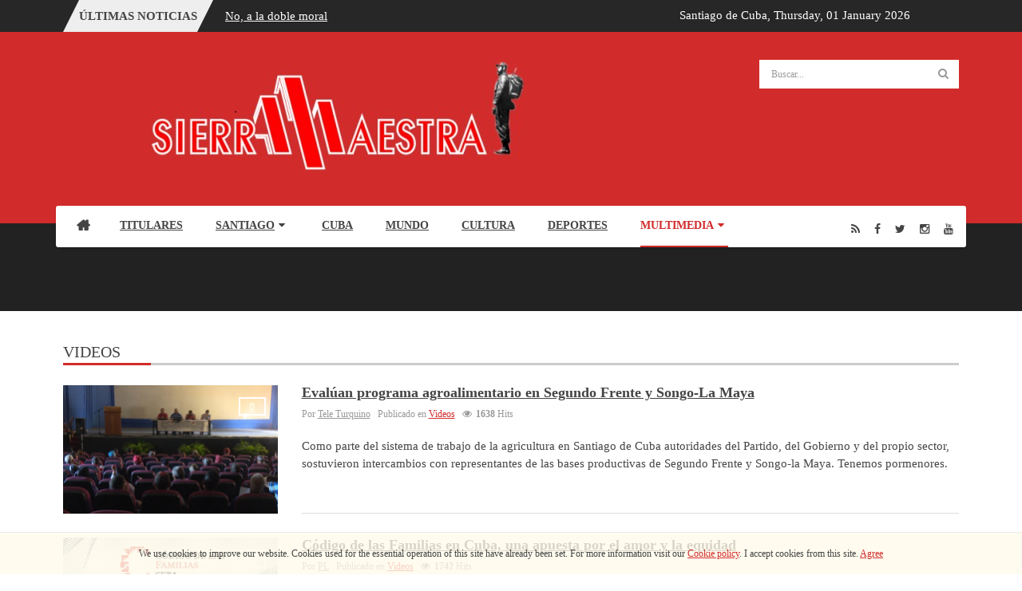

--- FILE ---
content_type: text/html; charset=utf-8
request_url: https://www.sierramaestra.cu/index.php/multimedia/audiovisuales?start=16
body_size: 10572
content:


<!DOCTYPE html>
<html prefix="og: http://ogp.me/ns#"  lang="en-gb">
<head>
	<base href="https://www.sierramaestra.cu/index.php/multimedia/audiovisuales" />
	<meta http-equiv="content-type" content="text/html; charset=utf-8" />
	<meta name="keywords" content="prensa,periódico,sierra maestra, santiago de cuba, cuba, noticias, nacional, internacional,  deportes, cultura, revolución," />
	<meta property="og:url" content="https://www.sierramaestra.cu/index.php/multimedia/audiovisuales?start=16" />
	<meta property="og:type" content="website" />
	<meta property="og:title" content="Audiovisuales - Periódico Sierra Maestra" />
	<meta name="twitter:card" content="summary" />
	<meta name="twitter:title" content="Audiovisuales - Periódico Sierra Maestra" />
	<meta name="generator" content="Periódico Sierra Maestra" />
	<title>Audiovisuales - Periódico Sierra Maestra</title>
	<link href="/index.php/multimedia/audiovisuales?start=16" rel="canonical" />
	<link href="https://cdnjs.cloudflare.com/ajax/libs/simple-line-icons/2.4.1/css/simple-line-icons.min.css" rel="stylesheet" type="text/css" />
	<link href="/components/com_k2/css/k2.css?v=2.11.20241016" rel="stylesheet" type="text/css" />
	<link href="/plugins/system/jce/css/content.css?aa754b1f19c7df490be4b958cf085e7c" rel="stylesheet" type="text/css" />
	<link href="/templates/system/css/general.css" rel="stylesheet" type="text/css" />
	<link href="/templates/system/css/system.css" rel="stylesheet" type="text/css" />
	<link href="/templates/sj_thedaily/asset/bootstrap/css/bootstrap.min.css" rel="stylesheet" type="text/css" />
	<link href="/templates/sj_thedaily/css/template-red.css" rel="stylesheet" type="text/css" />
	<link href="/templates/sj_thedaily/css/pattern.css" rel="stylesheet" type="text/css" />
	<link href="/templates/sj_thedaily/css/jquery.mmenu.all.css" rel="stylesheet" type="text/css" />
	<link href="/templates/sj_thedaily/css/your_css.css" rel="stylesheet" type="text/css" />
	<link href="/templates/sj_thedaily/asset/fonts/awesome/css/font-awesome.css" rel="stylesheet" type="text/css" />
	<link href="/templates/sj_thedaily/css/responsive.css" rel="stylesheet" type="text/css" />
	<link href="http://fonts.googleapis.com/css?family=Roboto" rel="stylesheet" type="text/css" />
	<link href="/plugins/system/ytshortcodes/assets/css/shortcodes.css" rel="stylesheet" type="text/css" />
	<link href="https://www.sierramaestra.cu/modules/mod_datetime/tmpl/default.min.css" rel="stylesheet" type="text/css" />
	<link href="/media/k2splash/css/k2splash.css" rel="stylesheet" type="text/css" />
	<style type="text/css">
.container{width:1200px}
		#yt_mainmenu #meganavigator ul.subnavi {
			padding:0;margin:0;
		}
		
	body{font-family:Roboto!important;font-weight:}#yt_mainmenu #moonavigator li.level1 > .item-link, .slide.sj-splash .spl-title{font-family:Roboto!important;font-weight:}h1,h2,h3{font-family:Roboto!important;font-weight:}.mod_datetime{ color: #ffffff;
                   padding:8px; 
position: absolute;

 }
	</style>
	<script src="/media/jui/js/jquery.min.js?d87f48797138426924cf319d1172ef38" type="text/javascript"></script>
	<script src="/media/jui/js/jquery-noconflict.js?d87f48797138426924cf319d1172ef38" type="text/javascript"></script>
	<script src="/media/jui/js/jquery-migrate.min.js?d87f48797138426924cf319d1172ef38" type="text/javascript"></script>
	<script src="/media/k2/assets/js/k2.frontend.js?v=2.11.20241016&sitepath=/" type="text/javascript"></script>
	<script src="https://www.sierramaestra.cu/templates/sj_thedaily/asset/bootstrap/js/bootstrap.min.js" type="text/javascript"></script>
	<script src="https://www.sierramaestra.cu/templates/sj_thedaily/js/keepmenu.js" type="text/javascript"></script>
	<script src="https://www.sierramaestra.cu/templates/sj_thedaily/js/yt-script.js" type="text/javascript"></script>
	<script src="https://www.sierramaestra.cu/templates/sj_thedaily/js/jquery.mmenu.min.all.js" type="text/javascript"></script>
	<script src="https://www.sierramaestra.cu/templates/sj_thedaily/js/touchswipe.min.js" type="text/javascript"></script>
	<script src="https://www.sierramaestra.cu/templates/sj_thedaily/menusys/class/common/js/jquery.easing.1.3.js" type="text/javascript"></script>
	<script src="https://www.sierramaestra.cu/templates/sj_thedaily/menusys/class/mega/assets/jquery.megamenu.js" type="text/javascript"></script>
	<script src="https://www.sierramaestra.cu/plugins/system/ytshortcodes/assets/js/prettify.js" type="text/javascript"></script>
	<script src="https://www.sierramaestra.cu/plugins/system/ytshortcodes/assets/js/shortcodes.js" type="text/javascript"></script>
	<script src="https://www.sierramaestra.cu/modules/mod_datetime/assets/js/dayjs.min.js" type="text/javascript"></script>
	<script src="https://www.sierramaestra.cu/modules/mod_datetime/assets/js/dayjs_plugin_utc.min.js" type="text/javascript"></script>
	<script src="https://www.sierramaestra.cu/modules/mod_datetime/assets/js/dayjs_plugin_timezone.min.js" type="text/javascript"></script>
	<script src="https://www.sierramaestra.cu/modules/mod_datetime/assets/js/locales/en.js" type="text/javascript"></script>
	<script src="/media/k2splash/js/jcarousel.js" type="text/javascript"></script>
	<script type="text/javascript">
jQuery(function($){ initTooltips(); $("body").on("subform-row-add", initTooltips); function initTooltips (event, container) { container = container || document;$(container).find(".hasTooltip").tooltip({"html": true,"container": "body"});} });    document.addEventListener('DOMContentLoaded', function () {
        // Assuming you've included dayjs and the Greek locale already
        dayjs.locale(`en`);
        dayjs.extend(dayjs_plugin_utc);
        dayjs.extend(dayjs_plugin_timezone);

        // DATE
        const mod_dateElement = document.getElementById(`mod_date_js_363`);

        function modUpdateDate() {
            const currentDate = dayjs()
                .format(`dddd, MM MMMM YYYY`); // YYYY-MM-DD HH:mm:ss
            mod_dateElement.textContent = currentDate;
        }

        // Update the time immediately upon script load
        modUpdateDate();

        // Then update it every second (1000 milliseconds)
        setInterval(modUpdateDate, 1000);
    });
	</script>
	<script type="text/javascript">
	var TMPL_NAME = "sj_thedaily";
	var TMPL_COOKIE = ["bgimage","themecolor","templateLayout","menustyle","activeNotice","typelayout"];
</script>


    <meta name="HandheldFriendly" content="true"/>
	<meta name="format-detection" content="telephone=no">
	<meta name="apple-mobile-web-app-capable" content="YES" />
    <meta http-equiv="content-type" content="text/html; charset=utf-8" />
	
	<!-- META FOR IOS & HANDHELD -->
			<meta name="viewport" content="width=device-width, initial-scale=1.0, user-scalable=yes"/>
		
	<!-- LINK FOR FAVICON -->
			<link rel="icon" type="image/x-icon" href="/images/favicon-16x16.png" />
    	
    <!-- Suport IE8: media query, html5 -->



	<!--For param enableGoogleAnalytics-->
	<script type="text/javascript">
        var _gaq = _gaq || [];
        _gaq.push(["_setAccount", "UA-24634662-1"]);
        _gaq.push(["_trackPageview"]);
        (function() {
        var ga = document.createElement("script"); ga.type = "text/javascript"; ga.async = true;
        ga.src = ("https:" == document.location.protocol ? "https://ssl" : "http://www") + ".google-analytics.com/ga.js";
        var s = document.getElementsByTagName("script")[0]; s.parentNode.insertBefore(ga, s);
        })();
    </script>
	
	
	
<style>
                div#cookieMessageContainer {
                    position:fixed;
                    z-index:9999;
                    top:0px;
					right:0px;
                    margin:0px auto;
					
                }
                table, tr, td {border:0px !important}
				#cookieMessageContainer table,#cookieMessageContainer td{margin:0;padding:0;vertical-align:middle}
                #cookieMessageAgreementForm {margin-left:10px;}
                #cookieMessageInformationIcon {margin-right:10px;height:29px;}
                #info_icon {vertical-align:middle;margin-top:5px;}
                #buttonbarContainer {height:29px;margin-bottom:-10px;}
                #cookietable {border:none;cellpadding:0px;}
                #cookietable td {border:none;}
                #outer table, #outer tr, #outer td {border:none;}
                #outer{padding:2px;}
				
				a#cookieMessageDetailsLink { text-decoration: underline;}
            </style></head>
<body id="bd" class=" " >
	
	<div id="yt_wrapper" class=" ">
		
		<header id="yt_spotlight1" class="block">						<div class="container">
							<div class="row">
								
									<div id="top1"  class="col-md-8  hidden-sm hidden-xs" >
				
	<div id="sj_splash_1769087117935378171" class="sj-splash   slide" data-interval="5000" data-pause="hover">
		 
				<div class="spl-title">
			<span class="spl-title-inner">Últimas Noticias</span>
		</div>
				<div class="spl-items">
			<div class="spl-items-inner">
								<div class="spl-item  item   active" data-href="/index.php/santiago/opinion/item/15037-no-a-la-doble-moral" >
										<span class="spl-item-title">
						<a href="/index.php/santiago/opinion/item/15037-no-a-la-doble-moral" title="No, a la doble moral"  >
							No, a la doble moral						</a>
					</span>
																			</div>
								<div class="spl-item  item  " data-href="/index.php/item/15035-persiste-afectacion-en-senal-de-television" >
										<span class="spl-item-title">
						<a href="/index.php/item/15035-persiste-afectacion-en-senal-de-television" title="Persiste afectación en señal de televisión"  >
							Persiste afectación en señal de televisión						</a>
					</span>
																			</div>
								<div class="spl-item  item  " data-href="/index.php/titulares/item/15034-llega-primer-envio-de-aspirina-81-mg-producida-en-china-mediante-cooperacion-bilateral" >
										<span class="spl-item-title">
						<a href="/index.php/titulares/item/15034-llega-primer-envio-de-aspirina-81-mg-producida-en-china-mediante-cooperacion-bilateral" title="Llega primer envío de Aspirina 81 mg producida en China mediante cooperación bilateral"  >
							Llega primer envío de Aspirina 81 mg producida en China mediante ...						</a>
					</span>
																			</div>
								<div class="spl-item  item  " data-href="/index.php/titulares/item/15033-el-deber-cumplido" >
										<span class="spl-item-title">
						<a href="/index.php/titulares/item/15033-el-deber-cumplido" title="El deber cumplido"  >
							El deber cumplido						</a>
					</span>
																			</div>
								<div class="spl-item  item  " data-href="/index.php/item/15032-en-santiago-de-cuba-xix-simposio-internacional-de-comunicacion-social" >
										<span class="spl-item-title">
						<a href="/index.php/item/15032-en-santiago-de-cuba-xix-simposio-internacional-de-comunicacion-social" title="En Santiago de Cuba, XIX Simposio Internacional de Comunicación Social"  >
							En Santiago de Cuba, XIX Simposio Internacional de Comunicación Social						</a>
					</span>
																			</div>
								<div class="spl-item  item  " data-href="/index.php/titulares/item/15031-cooperacion-cuba-china-se-consolida-en-materia-educativa" >
										<span class="spl-item-title">
						<a href="/index.php/titulares/item/15031-cooperacion-cuba-china-se-consolida-en-materia-educativa" title="Cooperación Cuba-China se consolida en materia educativa"  >
							Cooperación Cuba-China se consolida en materia educativa						</a>
					</span>
																			</div>
								<div class="spl-item  item  " data-href="/index.php/deportes/item/15030-comienza-cuba-preparacion-al-clasico-mundial-de-beisbol" >
										<span class="spl-item-title">
						<a href="/index.php/deportes/item/15030-comienza-cuba-preparacion-al-clasico-mundial-de-beisbol" title="Comienza Cuba preparación al Clásico Mundial de Beisbol"  >
							Comienza Cuba preparación al Clásico Mundial de Beisbol						</a>
					</span>
																			</div>
								<div class="spl-item  item  " data-href="/index.php/titulares/item/15028-destaca-gremio-del-sector-electrico-santiaguero" >
										<span class="spl-item-title">
						<a href="/index.php/titulares/item/15028-destaca-gremio-del-sector-electrico-santiaguero" title="Destaca gremio del sector eléctrico santiaguero"  >
							Destaca gremio del sector eléctrico santiaguero						</a>
					</span>
																			</div>
								<div class="spl-item  item  " data-href="/index.php/santiago/historia/item/15027-la-plata-inicio-de-las-victorias-rebeldes" >
										<span class="spl-item-title">
						<a href="/index.php/santiago/historia/item/15027-la-plata-inicio-de-las-victorias-rebeldes" title="La Plata: inicio de las victorias rebeldes"  >
							La Plata: inicio de las victorias rebeldes						</a>
					</span>
																			</div>
								<div class="spl-item  item  " data-href="/index.php/titulares/item/15025-polos-productivos-sanluiseros-aseguran-estabilidad-en-la-entrega-de-alimentos" >
										<span class="spl-item-title">
						<a href="/index.php/titulares/item/15025-polos-productivos-sanluiseros-aseguran-estabilidad-en-la-entrega-de-alimentos" title="Polos productivos sanluiseros aseguran estabilidad en la entrega de alimentos"  >
							Polos productivos sanluiseros aseguran estabilidad en la entrega de ...						</a>
					</span>
																			</div>
							</div>
		</div>
		
				
	</div>	
	
<script>
//<![CDATA[    					
	jQuery(function($){
		;(function(element){
			var $element = $(element);
			$element.each(function(){
				var $this = $(this), options = options = !$this.data('modal') && $.extend({}, $this.data());
				$this.jcarousel(options);
				$this.bind('jslide', function(e){
					var index = $(this).find(e.relatedTarget).index();
	
					// process for nav
					$('[data-jslide]').each(function(){
						var $nav = $(this), $navData = $nav.data(), href, $target = $($nav.attr('data-target') || (href = $nav.attr('href')) && href.replace(/.*(?=#[^\s]+$)/, ''));
						if ( !$target.is($this) ) return;
						if (typeof $navData.jslide == 'number' && $navData.jslide==index){
							$nav.addClass('sel');
						} else {
							$nav.removeClass('sel');
						}
					});
	
				});
			});
			return ;
			
		})('#sj_splash_1769087117935378171');
	});
//]]>	
</script>

		</div>
				<div id="top2"  class="col-md-4 col-sm-12 col-xs-12" >
			
<div class="mod_datetime mod_datetime_363">
    Santiago de Cuba,                                 <span class="mod_date" id="mod_date_js_363"></span>
                                            </div>
		</div>
									
							</div>
						</div>
						
                    </header>			<nav id="yt_header" class="block">						<div class="container">
							<div class="row">
								
									<div id="yt_logo" class="col-md-9 col-sm-6 col-xs-6"  >
						
			<a class="logo" href="/" title="Periódico Sierra Maestra">
				<img data-placeholder="no" src="https://www.sierramaestra.cu/templates/sj_thedaily/images/styling/red/logo.png" alt="Periódico Sierra Maestra" style="width:px;height:px;"  />
			</a>
           
                </div>
				<div id="search"  class="col-md-3 col-sm-6 col-xs-6" >
			    		<div class="module  mod-search clearfix">
	    	    <div class="modcontent clearfix">
			
<div id="k2ModuleBox328" class="k2SearchBlock  mod-search">
	<form action="/index.php/multimedia/audiovisuales/itemlist/search" method="get" autocomplete="off" class="k2SearchBlockForm">

		<input type="text" value="Buscar..." name="searchword" alt="Buscar..." class="inputbox" onblur="if(this.value=='') this.value='Buscar...';" onfocus="if(this.value=='Buscar...') this.value='';" />

						<button type="submit" class="button" onclick="this.form.searchword.focus();" >
		<i class="fa fa-search icon-white"></i></button>
				
		<input type="hidden" name="categories" value="" />
					</form>

	</div>
	    </div>
	</div>
    
		</div>
									
							</div>
						</div>
						
                    </nav>			<div id="yt_menuwrap" class="block">						<div class="container">
							<div class="row">
								
									<div id="yt_mainmenu" class="col-md-10 col-sm-8 col-xs-3"  >
			<ul id="meganavigator" class="clearfix navi"><li class="level1 first ">
	<a title="Home " class="level1 first  item-link" href="https://www.sierramaestra.cu/"><span class="menu-title">Home </span></a>	
	</li>

<li class="level1 ">
	<a title="Titulares" class="level1  item-link" href="/index.php/titulares"><span class="menu-title">Titulares</span></a>	
	</li>

<li class="level1 havechild ">
	<a title="Santiago" class="level1 havechild  item-link" href="/index.php/santiago"><span class="menu-title">Santiago</span><i class="fa fa-caret-down"></i></a>	
			<!-- open mega-content div -->
		<div class="level2 megachild mega-content" >
			<div class="mega-content-inner clearfix" style="width:500px">
			
				
									<div class="mega-col first more" style="width:50%;">
						<div class="mega-group">
	<div class="mega-group-title">
		<a title="Historia" class="level2  item-link" href="/index.php/santiago/historia"><span class="menu-title">Historia</span></a>	</div>
	</div><div class="mega-group">
	<div class="mega-group-title">
		<a title="Turismo" class="level2  item-link" href="/index.php/santiago/turismo"><span class="menu-title">Turismo</span></a>	</div>
	</div><div class="mega-group">
	<div class="mega-group-title">
		<a title="Ciencia" class="level2  item-link" href="/index.php/santiago/ciencia"><span class="menu-title">Ciencia</span></a>	</div>
	</div>					</div>
									<div class="mega-col last more" style="width:50%;">
						<div class="mega-group">
	<div class="mega-group-title">
		<a title="Opinión" class="level2  item-link" href="/index.php/santiago/opinion"><span class="menu-title">Opinión</span></a>	</div>
	</div><div class="mega-group">
	<div class="mega-group-title">
		<a title="Especiales" class="level2  item-link" href="/index.php/santiago/especiales"><span class="menu-title">Especiales</span></a>	</div>
	</div><div class="mega-group">
	<div class="mega-group-title">
		<a title="Contra Delitos" class="level2  item-link" href="/index.php/santiago/contra-delitos"><span class="menu-title">Contra Delitos</span></a>	</div>
	</div>					</div>
							</div>
		</div>
		</li>

<li class="level1 ">
	<a title="Cuba" class="level1  item-link" href="/index.php/cuba"><span class="menu-title">Cuba</span></a>	
	</li>

<li class="level1 ">
	<a title="Mundo" class="level1  item-link" href="/index.php/internacionales"><span class="menu-title">Mundo</span></a>	
	</li>

<li class="level1 ">
	<a title="Cultura" class="level1  item-link" href="/index.php/cultura"><span class="menu-title">Cultura</span></a>	
	</li>

<li class="level1 ">
	<a title="Deportes" class="level1  item-link" href="/index.php/deportes"><span class="menu-title">Deportes</span></a>	
	</li>

<li class="active level1 last havechild ">
	<div title="Multimedia" class="active level1 last havechild  item-link separator"><span class="menu-title">Multimedia</span><i class="fa fa-caret-down"></i></div>	
			<!-- open mega-content div -->
		<div class="level2 megachild mega-content" >
			<div class="mega-content-inner clearfix" style="width:500px">
			
				
									<div class="mega-col first more" style="width:50%;">
						<div class="mega-group">
	<div class="mega-group-title">
		<a title="Galerías de Fotos" class="level2  item-link" href="/index.php/multimedia/galerias-de-fotos"><span class="menu-title">Galerías de Fotos</span></a>	</div>
	</div><div class="mega-group">
	<div class="mega-group-title">
		<a title="Podcasts" class="level2  item-link" href="/index.php/multimedia/podcasts"><span class="menu-title">Podcasts</span></a>	</div>
	</div><div class="mega-group">
	<div class="mega-group-title">
		<a title="Audiovisuales" class="active level2  item-link" href="/index.php/multimedia/audiovisuales"><span class="menu-title">Audiovisuales</span></a>	</div>
	</div>					</div>
									<div class="mega-col last more" style="width:50%;">
						<div class="mega-group">
	<div class="mega-group-title">
		<a title="Entrevistas Online" class="level2  item-link" href="/index.php/multimedia/entrevistas-online"><span class="menu-title">Entrevistas Online</span></a>	</div>
	</div><div class="mega-group">
	<div class="mega-group-title">
		<a title="Infografías" class="level2  item-link" href="/index.php/multimedia/infografias"><span class="menu-title">Infografías</span></a>	</div>
	</div>					</div>
							</div>
		</div>
		</li>

</ul>	<script type="text/javascript">
				jQuery(function($){
            $('#meganavigator').megamenu({ 
            	'wrap':'#yt_menuwrap .container',
            	'easing': 'easeInOutCirc',
				'justify': 'left',
				'mm_timeout': '150'
            });
	    });
		
	</script>
	
		<div id="yt-responivemenu" class="yt-resmenu ">
			<a  href="#yt-off-resmenu">
				<i class="fa fa-bars"></i>
			</a>
			<div id="yt_resmenu_sidebar" class="hidden">
				<ul class=" blank">
			    <li><a title="Home " href='https://www.sierramaestra.cu/'>Home </a>        </li>
        <li><a title="Titulares" href='/index.php/titulares'>Titulares</a>        </li>
        <li><a title="Santiago" href='/index.php/santiago'>Santiago</a>            <ul class="nav">
            <li><a title="Historia" href='/index.php/santiago/historia'>Historia</a>        </li>
        <li><a title="Turismo" href='/index.php/santiago/turismo'>Turismo</a>        </li>
        <li><a title="Ciencia" href='/index.php/santiago/ciencia'>Ciencia</a>        </li>
        <li><a title="Opinión" href='/index.php/santiago/opinion'>Opinión</a>        </li>
        <li><a title="Especiales" href='/index.php/santiago/especiales'>Especiales</a>        </li>
        <li><a title="Contra Delitos" href='/index.php/santiago/contra-delitos'>Contra Delitos</a>        </li>
                </ul></li>
            <li><a title="Cuba" href='/index.php/cuba'>Cuba</a>        </li>
        <li><a title="Mundo" href='/index.php/internacionales'>Mundo</a>        </li>
        <li><a title="Cultura" href='/index.php/cultura'>Cultura</a>        </li>
        <li><a title="Deportes" href='/index.php/deportes'>Deportes</a>        </li>
        <li><a title="Multimedia" href="#1">Multimedia</a>            <ul class="nav">
            <li><a title="Galerías de Fotos" href='/index.php/multimedia/galerias-de-fotos'>Galerías de Fotos</a>        </li>
        <li><a title="Podcasts" href='/index.php/multimedia/podcasts'>Podcasts</a>        </li>
        <li><a title="Audiovisuales" href='/index.php/multimedia/audiovisuales' class="active">Audiovisuales</a>        </li>
        <li><a title="Entrevistas Online" href='/index.php/multimedia/entrevistas-online'>Entrevistas Online</a>        </li>
        <li><a title="Infografías" href='/index.php/multimedia/infografias'>Infografías</a>        </li>
                </ul></li>
        				</ul>
			</div>
			<script type="text/javascript">
				jQuery(document).ready(function($){
					if($('#yt-off-resmenu ')){
						$('#yt-off-resmenu').html($('#yt_resmenu_sidebar').html());
						$("#yt_resmenu_sidebar").remove();
					}
					$('#yt-off-resmenu').mmenu({});

				});
			</script>
		</div>
	        </div>
				<div id="social"  class="col-md-2 col-sm-4 col-xs-9" >
			    		<div class="module  social-menu clearfix">
	    	    <div class="modcontent clearfix">
			
<div class="social"><div class="yt-socialbt"><a data-placement="top" target="_blank" class="sb rss default   " title="Rss" href="http://www.sierramaestra.cu/index.php?format=feed&amp;type=rss"><i class="fa fa-rss"></i></a></div> <div class="yt-socialbt"><a data-placement="top" target="_blank" class="sb facebook default   " title="Facebook" href="http://www.facebook.com/PSierraMaestra"><i class="fa fa-facebook"></i></a></div> <div class="yt-socialbt"><a data-placement="top" target="_blank" class="sb twitter default   " title="Twitter" href="https://twitter.com/PSierraMaestra"><i class="fa fa-twitter"></i></a></div> <div class="yt-socialbt"><a data-placement="top" target="_blank" class="sb instagram default   " title="Instagram" href="https://www.instagram.com/p_sierramaestra/"><i class="fa fa-instagram"></i></a></div> <div class="yt-socialbt"><a data-placement="top" target="_blank" class="sb youtube default   " title="Youtube" href="https://www.youtube.com/channel/UCHoz6_Thcxyp1ZTYndapd1Q"><i class="fa fa-youtube"></i></a></div></div>
	    </div>
	</div>
    
		</div>
									
							</div>
						</div>
						
                    </div>			<section id="yt_breadcrumb" class="block">						<div class="container">
							<div class="row">
								
									<div id="breadcrumb"  class="col-sm-12" >
			    		<div class="module  nomarginbottom clearfix">
	    	    <div class="modcontent clearfix">
			
<ul class="breadcrumb nomarginbottom">
	<li class="active"></li><li><span>Multimedia</span></li></ul>
	    </div>
	</div>
    
		</div>
									
							</div>
						</div>
						
                    </section>			<section id="content" class="    no-right nogroup-right block">						
						<div  class="container">
							<div  class="row">
								
									<div id="content_main" class="col-sm-12"><div class="content-main-inner ">			<div id="system-message-container">
	</div>

                  <div id="yt_component">
             
<!-- Start K2 Category Layout -->
<div id="k2Container" class="itemListView">

	
		
	
		<!-- Blocks for current category and subcategories -->
	<div class="itemListCategoriesBlock">

				<!-- Category block -->
		<div class="itemListCategory">

			
			
								<!-- Category title -->
				<h3>
				<?php// echo $icons; ?>Videos<span class="title-color"></span>				</h3>
		
			
			
			<!-- K2 Plugins: K2CategoryDisplay -->
			
			<div class="clr"></div>
		</div>
		
		
	</div>
		
		
		<!-- Item list -->
	<div class="itemList">

		
				<!-- Primary items -->
		<div id="itemListPrimary">
							
						
			<div class="itemContainer col-sm-12 itemContainerLast">
				
<!-- Start K2 Item Layout -->
<div class="catItemView groupPrimary">

	<!-- Plugins: BeforeDisplay -->
	
	<!-- K2 Plugins: K2BeforeDisplay -->
		
	  <!-- Item Image -->
	  <div class="catItemImageBlock
		    	  ">
		  
		    <a href="/index.php/multimedia/audiovisuales/item/2792-evaluan-programa-agroalimentario-en-segundo-frente-y-songo-la-maya" title="Evalúan programa agroalimentario en Segundo Frente y Songo-La Maya">
		    	
				<img src="/media/k2/items/cache/823ec6832d6ee0647baa531139423dcd_M.jpg" alt="Evalúan programa agroalimentario en Segundo Frente y Songo-La Maya" />			  
		    </a>
		    <div class="CommentsLink">
			      <!-- Anchor link to comments below -->
			      <div class="catItemCommentsLink">
				      					      					      <a href="/index.php/multimedia/audiovisuales/item/2792-evaluan-programa-agroalimentario-en-segundo-frente-y-songo-la-maya#itemCommentsAnchor">
						  0					      </a>
					      				      			      </div>
			  
		    </div>
	  </div>
	 
	<div class="main-item">
	<div class="catItemHeader">
		

	  	  <!-- Item title -->
	  <h3 class="catItemTitle">
						<!-- Item edit link 
			<span class="catItemEditLink">
				<a class="modal" rel="{handler:'iframe',size:{x:990,y:550}}" href="/">
									</a>
			</span>
		    -->
			
	  				<a href="/index.php/multimedia/audiovisuales/item/2792-evaluan-programa-agroalimentario-en-segundo-frente-y-songo-la-maya">
	  		Evalúan programa agroalimentario en Segundo Frente y Songo-La Maya	  	</a>
	  	
		    
		    
	  </h3>
	  		<aside class="article-aside">
			<dl class="article-info  muted">
				<dt></dt>	
				<!-- Date created -->
								<!-- Item Author -->
								<dd class="catItemAuthor">
					
											  <span>Por </span>
						<a rel="author" href="https://www.sierramaestra.cu/">Tele Turquino</a>
										</dd>
												<dd class="catItemCategory">
					<!-- Item category name -->
					<span>Publicado en</span>
					<a href="/index.php/multimedia/audiovisuales">Videos</a>
				</dd>
											      <!-- Item Hits -->
			      <dd class="catItemHitsBlock">
				      <span class="catItemHits">
					      <i class="fa fa-eye"></i><b>1638</b> Hits 
					      
				      </span>
			      </dd>
			      			</dl>
		</aside>
		
	
		
		
		
	
  </div>

  <!-- Plugins: AfterDisplayTitle -->
  
  <!-- K2 Plugins: K2AfterDisplayTitle -->
  	  
	
  <div class="catItemBody">
	  
	  <!-- Plugins: BeforeDisplayContent -->
	  
	  <!-- K2 Plugins: K2BeforeDisplayContent -->
	  
	 

	  	  <!-- Item introtext -->
	  <div class="catItemIntroText">
	  	<p><span id="snippet-text" class="style-scope ytd-text-inline-expander"><span class="style-scope yt-formatted-string" dir="auto">Como parte del sistema de trabajo de la agricultura en Santiago de Cuba autoridades del Partido, del Gobierno y del propio sector, sostuvieron intercambios con representantes de las bases productivas de Segundo Frente y Songo-la Maya. Tenemos pormenores.</span></span></p>
	  </div>
	  
	  <div class="clr"></div>

	  
	  <!-- Plugins: AfterDisplayContent -->
	  
	  <!-- K2 Plugins: K2AfterDisplayContent -->
	  
	  <div class="clr"></div>
	  	
	<div class="clr"></div>

	  </div>

    <div class="catItemLinks">
	  
	  
		<div class="clr"></div>
  </div>
  	</div>
	<div class="clr"></div>

  

  
  <div class="clr"></div>

  <!-- Plugins: AfterDisplay -->
  
  <!-- K2 Plugins: K2AfterDisplay -->
  
	<div class="clr"></div>
</div>
<!-- End K2 Item Layout -->
			</div>
						<div class="clr"></div>
										
						
			<div class="itemContainer col-sm-12 itemContainerLast">
				
<!-- Start K2 Item Layout -->
<div class="catItemView groupPrimary">

	<!-- Plugins: BeforeDisplay -->
	
	<!-- K2 Plugins: K2BeforeDisplay -->
		
	  <!-- Item Image -->
	  <div class="catItemImageBlock
		    	  ">
		  
		    <a href="/index.php/multimedia/audiovisuales/item/2423-codigo-de-las-familias-en-cuba-una-apuesta-por-el-amor-y-la-equidad" title="Código de las Familias en Cuba, una apuesta por el amor y la equidad">
		    	
				<img src="/media/k2/items/cache/b0dc5fa189d9a52116889fd04ae3106c_M.jpg" alt="Código de las Familias en Cuba, una apuesta por el amor y la equidad" />			  
		    </a>
		    <div class="CommentsLink">
			      <!-- Anchor link to comments below -->
			      <div class="catItemCommentsLink">
				      					      					      <a href="/index.php/multimedia/audiovisuales/item/2423-codigo-de-las-familias-en-cuba-una-apuesta-por-el-amor-y-la-equidad#itemCommentsAnchor">
						  0					      </a>
					      				      			      </div>
			  
		    </div>
	  </div>
	 
	<div class="main-item">
	<div class="catItemHeader">
		

	  	  <!-- Item title -->
	  <h3 class="catItemTitle">
						<!-- Item edit link 
			<span class="catItemEditLink">
				<a class="modal" rel="{handler:'iframe',size:{x:990,y:550}}" href="/">
									</a>
			</span>
		    -->
			
	  				<a href="/index.php/multimedia/audiovisuales/item/2423-codigo-de-las-familias-en-cuba-una-apuesta-por-el-amor-y-la-equidad">
	  		Código de las Familias en Cuba, una apuesta por el amor y la equidad	  	</a>
	  	
		    
		    
	  </h3>
	  		<aside class="article-aside">
			<dl class="article-info  muted">
				<dt></dt>	
				<!-- Date created -->
								<!-- Item Author -->
								<dd class="catItemAuthor">
					
											  <span>Por </span>
						<a rel="author" href="https://www.sierramaestra.cu/">PL</a>
										</dd>
												<dd class="catItemCategory">
					<!-- Item category name -->
					<span>Publicado en</span>
					<a href="/index.php/multimedia/audiovisuales">Videos</a>
				</dd>
											      <!-- Item Hits -->
			      <dd class="catItemHitsBlock">
				      <span class="catItemHits">
					      <i class="fa fa-eye"></i><b>1742</b> Hits 
					      
				      </span>
			      </dd>
			      			</dl>
		</aside>
		
	
		
		
		
	
  </div>

  <!-- Plugins: AfterDisplayTitle -->
  
  <!-- K2 Plugins: K2AfterDisplayTitle -->
  	  
	
  <div class="catItemBody">
	  
	  <!-- Plugins: BeforeDisplayContent -->
	  
	  <!-- K2 Plugins: K2BeforeDisplayContent -->
	  
	 

	  	  <!-- Item introtext -->
	  <div class="catItemIntroText">
	  	<p><span class="style-scope yt-formatted-string" dir="auto">El nuevo Código de las Familias, que se llevará a referendo popular el 25 de septiembre, responde a la sociedad cubana que evolucionó y apuesta por el amor y la equidad. </span></p>
	  </div>
	  
	  <div class="clr"></div>

	  
	  <!-- Plugins: AfterDisplayContent -->
	  
	  <!-- K2 Plugins: K2AfterDisplayContent -->
	  
	  <div class="clr"></div>
	  	
	<div class="clr"></div>

	  </div>

    <div class="catItemLinks">
	  
	  
		<div class="clr"></div>
  </div>
  	</div>
	<div class="clr"></div>

  

  
  <div class="clr"></div>

  <!-- Plugins: AfterDisplay -->
  
  <!-- K2 Plugins: K2AfterDisplay -->
  
	<div class="clr"></div>
</div>
<!-- End K2 Item Layout -->
			</div>
						<div class="clr"></div>
										
						
			<div class="itemContainer col-sm-12 itemContainerLast">
				
<!-- Start K2 Item Layout -->
<div class="catItemView groupPrimary">

	<!-- Plugins: BeforeDisplay -->
	
	<!-- K2 Plugins: K2BeforeDisplay -->
		
	  <!-- Item Image -->
	  <div class="catItemImageBlock
		    	  ">
		  
		    <a href="/index.php/multimedia/audiovisuales/item/2422-que-representa-el-nuevo-codigo-de-las-familias-para-cuba" title="¿Qué representa el nuevo Código de las Familias para Cuba?">
		    	
				<img src="/media/k2/items/cache/1ffa195cdeeb76f2d2a1684583cdd193_M.jpg" alt="¿Qué representa el nuevo Código de las Familias para Cuba?" />			  
		    </a>
		    <div class="CommentsLink">
			      <!-- Anchor link to comments below -->
			      <div class="catItemCommentsLink">
				      					      					      <a href="/index.php/multimedia/audiovisuales/item/2422-que-representa-el-nuevo-codigo-de-las-familias-para-cuba#itemCommentsAnchor">
						  0					      </a>
					      				      			      </div>
			  
		    </div>
	  </div>
	 
	<div class="main-item">
	<div class="catItemHeader">
		

	  	  <!-- Item title -->
	  <h3 class="catItemTitle">
						<!-- Item edit link 
			<span class="catItemEditLink">
				<a class="modal" rel="{handler:'iframe',size:{x:990,y:550}}" href="/">
									</a>
			</span>
		    -->
			
	  				<a href="/index.php/multimedia/audiovisuales/item/2422-que-representa-el-nuevo-codigo-de-las-familias-para-cuba">
	  		¿Qué representa el nuevo Código de las Familias para Cuba?	  	</a>
	  	
		    
		    
	  </h3>
	  		<aside class="article-aside">
			<dl class="article-info  muted">
				<dt></dt>	
				<!-- Date created -->
								<!-- Item Author -->
								<dd class="catItemAuthor">
					
											  <span>Por </span>
						<a rel="author" href="https://www.sierramaestra.cu/">Cubadebate</a>
										</dd>
												<dd class="catItemCategory">
					<!-- Item category name -->
					<span>Publicado en</span>
					<a href="/index.php/multimedia/audiovisuales">Videos</a>
				</dd>
											      <!-- Item Hits -->
			      <dd class="catItemHitsBlock">
				      <span class="catItemHits">
					      <i class="fa fa-eye"></i><b>1988</b> Hits 
					      
				      </span>
			      </dd>
			      			</dl>
		</aside>
		
	
		
		
		
	
  </div>

  <!-- Plugins: AfterDisplayTitle -->
  
  <!-- K2 Plugins: K2AfterDisplayTitle -->
  	  
	
  <div class="catItemBody">
	  
	  <!-- Plugins: BeforeDisplayContent -->
	  
	  <!-- K2 Plugins: K2BeforeDisplayContent -->
	  
	 

	  	  <!-- Item introtext -->
	  <div class="catItemIntroText">
	  	<p>El Código de las Familias, que será sometido a votación popular el próximo 25 de septiembre, proyecta cambios en la sociedad cubana. Si quiere saber cuáles son y de qué modo influyen en el contexto actual de la isla, no se pierda esta emisión del noticiero de CubadebateTV.</p>
	  </div>
	  
	  <div class="clr"></div>

	  
	  <!-- Plugins: AfterDisplayContent -->
	  
	  <!-- K2 Plugins: K2AfterDisplayContent -->
	  
	  <div class="clr"></div>
	  	
	<div class="clr"></div>

	  </div>

    <div class="catItemLinks">
	  
	  
		<div class="clr"></div>
  </div>
  	</div>
	<div class="clr"></div>

  

  
  <div class="clr"></div>

  <!-- Plugins: AfterDisplay -->
  
  <!-- K2 Plugins: K2AfterDisplay -->
  
	<div class="clr"></div>
</div>
<!-- End K2 Item Layout -->
			</div>
						<div class="clr"></div>
										
						
			<div class="itemContainer col-sm-12 itemContainerLast last">
				
<!-- Start K2 Item Layout -->
<div class="catItemView groupPrimary">

	<!-- Plugins: BeforeDisplay -->
	
	<!-- K2 Plugins: K2BeforeDisplay -->
		
	  <!-- Item Image -->
	  <div class="catItemImageBlock
		    	  ">
		  
		    <a href="/index.php/multimedia/audiovisuales/item/2420-alistan-condiciones-en-contramaestre-para-referendo-popular-del-codigo-de-las-familias" title="Alistan condiciones en Contramaestre para referendo popular del Código de las Familias">
		    	
				<img src="/media/k2/items/cache/8e013a4c5d0a4c61a59bde31f07252d3_M.jpg" alt="Alistan condiciones en Contramaestre para referendo popular del Código de las Familias" />			  
		    </a>
		    <div class="CommentsLink">
			      <!-- Anchor link to comments below -->
			      <div class="catItemCommentsLink">
				      					      					      <a href="/index.php/multimedia/audiovisuales/item/2420-alistan-condiciones-en-contramaestre-para-referendo-popular-del-codigo-de-las-familias#itemCommentsAnchor">
						  0					      </a>
					      				      			      </div>
			  
		    </div>
	  </div>
	 
	<div class="main-item">
	<div class="catItemHeader">
		

	  	  <!-- Item title -->
	  <h3 class="catItemTitle">
						<!-- Item edit link 
			<span class="catItemEditLink">
				<a class="modal" rel="{handler:'iframe',size:{x:990,y:550}}" href="/">
									</a>
			</span>
		    -->
			
	  				<a href="/index.php/multimedia/audiovisuales/item/2420-alistan-condiciones-en-contramaestre-para-referendo-popular-del-codigo-de-las-familias">
	  		Alistan condiciones en Contramaestre para referendo popular del Código de las Familias	  	</a>
	  	
		    
		    
	  </h3>
	  		<aside class="article-aside">
			<dl class="article-info  muted">
				<dt></dt>	
				<!-- Date created -->
								<!-- Item Author -->
								<dd class="catItemAuthor">
					
											  <span>Por </span>
						<a rel="author" href="https://www.sierramaestra.cu/">TurquinoTeVe</a>
										</dd>
												<dd class="catItemCategory">
					<!-- Item category name -->
					<span>Publicado en</span>
					<a href="/index.php/multimedia/audiovisuales">Videos</a>
				</dd>
											      <!-- Item Hits -->
			      <dd class="catItemHitsBlock">
				      <span class="catItemHits">
					      <i class="fa fa-eye"></i><b>1841</b> Hits 
					      
				      </span>
			      </dd>
			      			</dl>
		</aside>
		
	
		
		
		
	
  </div>

  <!-- Plugins: AfterDisplayTitle -->
  
  <!-- K2 Plugins: K2AfterDisplayTitle -->
  	  
	
  <div class="catItemBody">
	  
	  <!-- Plugins: BeforeDisplayContent -->
	  
	  <!-- K2 Plugins: K2BeforeDisplayContent -->
	  
	 

	  	  <!-- Item introtext -->
	  <div class="catItemIntroText">
	  	<p>A pocos días del referendo popular sobre el Código de las Familias, en todo el territorio nacional continúan los preparativos finales para desarrollar ese ejercicio democrático popular sin precedentes en nuestro país. En el municipio Contramaestre un fructífero intercambio se acercó a elementos esenciales de la nueva norma jurídica.</p>
	  </div>
	  
	  <div class="clr"></div>

	  
	  <!-- Plugins: AfterDisplayContent -->
	  
	  <!-- K2 Plugins: K2AfterDisplayContent -->
	  
	  <div class="clr"></div>
	  	
	<div class="clr"></div>

	  </div>

    <div class="catItemLinks">
	  
	  
		<div class="clr"></div>
  </div>
  	</div>
	<div class="clr"></div>

  

  
  <div class="clr"></div>

  <!-- Plugins: AfterDisplay -->
  
  <!-- K2 Plugins: K2AfterDisplay -->
  
	<div class="clr"></div>
</div>
<!-- End K2 Item Layout -->
			</div>
						<div class="clr"></div>
									<div class="clr"></div>
		</div>
		
		
		
	</div>

	<!-- Pagination -->
		<div class="k2Pagination">
		<ul class="pagination"><li><a title="Start" href="/index.php/multimedia/audiovisuales?start=0" class="pagenav">Start</a></li><li><a title="Prev" href="/index.php/multimedia/audiovisuales?start=12" class="pagenav"><i class="fa fa-long-arrow-right r-hiden"> </i> <i class="fa fa-long-arrow-left l-hiden"></i></a></li><li><a title="1" href="/index.php/multimedia/audiovisuales?start=0" class="pagenav">1</a></li><li><a title="2" href="/index.php/multimedia/audiovisuales?start=4" class="pagenav">2</a></li><li><a title="3" href="/index.php/multimedia/audiovisuales?start=8" class="pagenav">3</a></li><li><a title="4" href="/index.php/multimedia/audiovisuales?start=12" class="pagenav">4</a></li><li class="active"><span>5</span></li><li><a title="6" href="/index.php/multimedia/audiovisuales?start=20" class="pagenav">6</a></li><li><a title="7" href="/index.php/multimedia/audiovisuales?start=24" class="pagenav">7</a></li><li><a title="8" href="/index.php/multimedia/audiovisuales?start=28" class="pagenav">8</a></li><li><a title="Next" href="/index.php/multimedia/audiovisuales?start=20" class="pagenav"><i class="fa fa-long-arrow-right l-hiden"></i> <i class="fa fa-long-arrow-left r-hiden"></i></a></li><li><a title="End" href="/index.php/multimedia/audiovisuales?start=28" class="pagenav">End</a></li></ul>		<div class="clr"></div>
		Page 5 of 8	</div>
	
	</div>
<!-- End K2 Category Layout -->

<!-- JoomlaWorks "K2" (v2.11.20241016) | Learn more about K2 at https://getk2.org -->


        </div>
		  </div></div> <aside id="content_right" class="col-md-3 col-sm-12 hidden"></aside>     								
							</div >
						</div >
						
                    </section>					<section id="yt_spotlight4" class="block">						<div class="container">
							<div class="row">
								
									<div id="bottom1"  class="col-sm-12" >
			    		<div class="module  clearfix">
	    	    <div class="modcontent clearfix">
			
<div class="panel panel-default">
<div class="panel-heading">
<h5 class="menu-title"><a href="/index.php/contact-us">¿QUIÉNES SOMOS?</a>&nbsp;&nbsp;&nbsp; | &nbsp;&nbsp; <a href="/index.php/sitemap">MAPA DEL SITIO</a>&nbsp;&nbsp;&nbsp; | &nbsp;&nbsp; <a href="/index.php/buzon-del-pueblo">BUZÓN DEL PUEBLO</a>&nbsp;&nbsp;&nbsp; | &nbsp;&nbsp; <a href="/index.php/ediciones-en-pdf">EDICIÓN IMPRESA</a>&nbsp;&nbsp;&nbsp; | &nbsp;&nbsp; <a href="/index.php/convocatorias">CONVOCATORIAS</a>&nbsp;&nbsp; |&nbsp;&nbsp; <a href="/index.php/estado-del-tiempo">EL TIEMPO</a>&nbsp;&nbsp; |&nbsp;&nbsp; <a href="/index.php/prensa-cubana">PRENSA CUBANA</a></h5>
</div>
</div>
	    </div>
	</div>
    
		</div>
									
							</div>
						</div>
						
                    </section>			<footer id="yt_footer" class="block">						<div class="container">
							<div class="row">
								
									<div id="yt_copyright" class="col-sm-12"  >
					
       
		
				
					<div class="copyright">
				Periódico Sierra Maestra / Correo: cip226@sierramaestra.cu / Teléfonos: 22647968, 22647966, 22645759/ Redacción y Administración: Avenida de los Desfiles / ISSN 1681-9969  Copyright ©. Todos los Derechos Reservados. Autorizamos la reproducción de trabajos de este sitio, siempre que sea de forma íntegra y se cite la fuente. 			</div>
				
		<!-- 
        You CAN NOT remove (or unreadable) those links without permission. Removing the link and template sponsor Please visit smartaddons.com or contact with e-mail (contact@ytcvn.com) If you don't want to link back to smartaddons.com, you can always pay a link removal donation. This will allow you to use the template link free on one domain name. Also, kindly send me the site's url so I can include it on my list of verified users. 
        -->
		<div class="designby copyright_middle">
			<!-- ISSN 1681-9969 -->
		</div>
			
        		
                </div>
									
							</div>
						</div>
						
                    </footer>			        <script type="text/javascript">
	jQuery(document).ready(function($){
		 $(".yt-resmenu").addClass("hidden-lg hidden-md");
	});
</script>

<script type="text/javascript">
	jQuery(document).ready(function($){
		/* Begin: add class pattern for element */
		var bodybgimage = 'pattern2';
				/* End: add class pattern for element */
	});
</script>

	
	<a id="yt-totop" class="backtotop" href="#"><i class="fa fa-angle-up"></i></a>
    <script type="text/javascript">
        jQuery(".backtotop").addClass("hidden-top");
			jQuery(window).scroll(function () {
			if (jQuery(this).scrollTop() === 0) {
				jQuery(".backtotop").addClass("hidden-top")
			} else {
				jQuery(".backtotop").removeClass("hidden-top")
			}
		});

		jQuery('.backtotop').click(function () {
			jQuery('body,html').animate({
					scrollTop:0
				}, 1200);
			return false;
		});
    </script>


		
	</div>
	
			<div id="yt-off-resmenu"></div>
		
	<!-- Matomo -->
<script type="text/javascript">
  var _paq = window._paq = window._paq || [];
  /* tracker methods like "setCustomDimension" should be called before "trackPageView" */
  _paq.push(['trackPageView']);
  _paq.push(['enableLinkTracking']);
  (function() {
    var u="https://analitica.cip.cu/";
    _paq.push(['setTrackerUrl', u+'matomo.php']);
    _paq.push(['setSiteId', '20']);
    var d=document, g=d.createElement('script'), s=d.getElementsByTagName('script')[0];
    g.type='text/javascript'; g.async=true; g.src=u+'matomo.js'; s.parentNode.insertBefore(g,s);
  })();
</script>
<!-- End Matomo Code -->
<script  type="text/javascript">
						function jSelectShortcode(text) {
							jQuery("#yt_shorcodes").removeClass("open");
							text = text.replace(/'/g, '"');
							//1.Editor Content
							if(document.getElementById('jform_articletext') != null) {
								jInsertEditorText(text, 'jform_articletext');
							}
							if(document.getElementById('jform_description') != null) {
								jInsertEditorText(text, 'jform_description');
							}

							//2.Editor K2
							if(document.getElementById('description') != null) {
								jInsertEditorText(text, 'description');
							}
							if(document.getElementById('text') != null) {
								jInsertEditorText(text, 'text');
							}
							//3.Editor VirtueMart
							if(document.getElementById('category_description') != null) {
								jInsertEditorText(text, 'category_description');
							}
							if(document.getElementById('product_desc') != null) {
								jInsertEditorText(text, 'product_desc');
							}
							//4.Editor Contact
							if(document.getElementById('jform_misc') != null) {
								jInsertEditorText(text, 'jform_misc');
							}
							//5.Editor Easyblog
							if(document.getElementById('write_content') != null) {
								jInsertEditorText(text, 'write_content');
							}
							//6.Editor Joomshoping
							if(document.getElementById('description1') != null) {
								jInsertEditorText(text, 'description1');
							}
							//6.Editor HTML
							if(document.getElementById('jform_content') != null) {
								jInsertEditorText(text, 'jform_content');
							}
							SqueezeBox.close();
						}
				   </script><div id="outer" style="width:100%"><div id="cookieMessageContainer" style="width:100%;"><table width="100%"><tr><td colspan="2"><div id="cookieMessageText" style="padding:15px;"><span >We use cookies to improve our website. Cookies used for the essential operation of this site have already been set. For more information visit our  <a id="cookieMessageDetailsLink" title="View our privacy policy page" href="/index.php/explore/template-info/eu-cookie-law">Cookie policy</a>.</span><span class="accept"><span class="cookieMessageText"> I accept cookies from this site.</span></span></label> <a href="#" class="cookie_button" id="continue_button" onclick="SetCookie('cookieAcceptanceCookie','accepted',9999);">Agree</a></div></td></tr></table></div></div><script type="text/javascript" src="https://www.sierramaestra.cu/plugins/system/EUCookieDirectiveLite/EUCookieDirectiveLite/EUCookieDirective.js"></script>
</body>
</html>

--- FILE ---
content_type: text/css
request_url: https://www.sierramaestra.cu/components/com_k2/css/k2.css?v=2.11.20241016
body_size: 9027
content:
/**
 * @version    2.11 (rolling release)
 * @package    K2
 * @author     JoomlaWorks https://www.joomlaworks.net
 * @copyright  Copyright (c) 2009 - 2024 JoomlaWorks Ltd. All rights reserved.
 * @license    GNU/GPL: https://gnu.org/licenses/gpl.html
 */

/*
    ### Legend ###
    Colors used:
        #fafafa (light grey) used as background on all toolbars, category and user/author boxes
*/



/*------------------------------------------------------------------------------
    Common Elements
--------------------------------------------------------------------------------*/

/* --- Basic typography --- */
a:active,
a:focus {outline:0;}
img {border:none;}

/* --- Global K2 container --- */
#k2Container {padding:0 0 24px 0;}
body.contentpane #k2Container {padding:16px;} /* used in popups */

/* --- General padding --- */
.k2Padding {padding:4px;}

/* --- Clearing --- */
.clr {clear:both;height:0;line-height:0;display:block;float:none;padding:0;margin:0;border:none;}

/* --- Striped rows (add a different background color enable stripped rows in various listings with K2 content) --- */
.even {padding:2px;}
.odd {padding:2px;}

/* --- RSS feed icon --- */
div.k2FeedIcon {padding:4px 8px;}
div.k2FeedIcon a,
div.k2FeedIcon a:hover {display:block;float:right;margin:0;padding:0;width:16px;height:16px;}
div.k2FeedIcon a span,
div.k2FeedIcon a:hover span {display:none;}

/* --- Rating --- */
.itemRatingForm {display:block;vertical-align:middle;line-height:25px;float:left;}
.itemRatingLog {font-size:11px;margin:0;padding:0 0 0 4px;float:left;}
div.itemRatingForm .formLogLoading {background:url(../images/loaders/generic.gif) no-repeat left center;height:25px;padding:0 0 0 20px;}
.itemRatingList,
.itemRatingList a:hover,
.itemRatingList .itemCurrentRating {background:transparent url(../images/ratingstars.gif) left -1000px repeat-x;}
.itemRatingList {position:relative;float:left;width:125px;height:25px;overflow:hidden;list-style:none;margin:0;padding:0;background-position:left top;}
.itemRatingList li {display:inline;background:none;padding:0;}
.itemRatingList a,
.itemRatingList .itemCurrentRating {position:absolute;top:0;left:0;text-indent:-1000px;height:25px;line-height:25px;outline:none;overflow:hidden;border:none;cursor:pointer;}
.itemRatingList a:hover {background-position:left bottom;}
.itemRatingList a.one-star {width:20%;z-index:6;}
.itemRatingList a.two-stars {width:40%;z-index:5;}
.itemRatingList a.three-stars {width:60%;z-index:4;}
.itemRatingList a.four-stars {width:80%;z-index:3;}
.itemRatingList a.five-stars {width:100%;z-index:2;}
.itemRatingList .itemCurrentRating {z-index:1;background-position:0 center;margin:0;padding:0;}
span.siteRoot {display:none;}

/* --- CSS added with JavaScript --- */
.smallerFontSize {font-size:100%;line-height:inherit;}
.largerFontSize {font-size:150%;line-height:140%;}

/* --- ReCaptcha --- */
/*
.recaptchatable .recaptcha_image_cell,
#recaptcha_table {background-color:#fff !important;}
#recaptcha_table {border-color:#ccc !important;}
#recaptcha_response_field {border-color:#ccc !important;background-color:#fff !important;}
*/
.k2-recaptcha-v2 {margin-top:12px;}

/* --- Icon Font Support --- */
/* Reset for users with older overrides */
div.itemToolbar ul li a#fontDecrease,
div.itemToolbar ul li a#fontIncrease {font-size:14px;}
div.itemToolbar ul li a#fontDecrease img,
div.itemToolbar ul li a#fontIncrease img {background:none;}
a.ubUserFeedIcon,
a.ubUserFeedIcon:hover,
a.ubUserURL,
a.ubUserURL:hover,
span.ubUserEmail,
div.itemIsFeatured:before,
div.catItemIsFeatured:before,
div.userItemIsFeatured:before,
div.k2FeedIcon a,
div.k2FeedIcon a:hover,
div.itemToolbar ul li a#fontDecrease,
div.itemToolbar ul li a#fontIncrease {background:none;text-decoration:none;vertical-align:middle;font-family:'simple-line-icons';speak:none;font-style:normal;font-weight:400;font-variant:normal;text-transform:none;line-height:1;-webkit-font-smoothing:antialiased;-moz-osx-font-smoothing:grayscale;}

/* Font assignments */
div.catItemIsFeatured:before,
div.userItemIsFeatured:before,
div.itemIsFeatured:before {content:"\e09b";}
a#fontIncrease:before {content:"\e091";}
a#fontDecrease:before {content:"\e092";}
div.k2FeedIcon a:before,
a.ubUserFeedIcon:before {content:"\e03b";}
a.ubUserURL:before {content:"\e037";}
span.ubUserEmail:before {content:"\e086";}

/* --- Primary lists in modules --- */
div.k2LatestCommentsBlock ul,
div.k2TopCommentersBlock ul,
div.k2ItemsBlock ul,
div.k2LoginBlock ul,
div.k2UserBlock ul.k2UserBlockActions,
div.k2UserBlock ul.k2UserBlockRenderedMenu,
div.k2ArchivesBlock ul,
div.k2AuthorsListBlock ul,
div.k2CategoriesListBlock ul,
div.k2UsersBlock ul {margin:0;padding:0 4px;list-style:none;} /* Example CSS: padding:0;margin:0;list-style:none; */

div.k2LatestCommentsBlock ul li,
div.k2TopCommentersBlock ul li,
div.k2ItemsBlock ul li,
div.k2LoginBlock ul li,
div.k2ArchivesBlock ul li,
div.k2AuthorsListBlock ul li,
div.k2CategoriesListBlock ul li,
div.k2UsersBlock ul li {display:block;padding:0;margin:0 0 24px 0;} /* Example CSS: display:block;clear:both;padding:2px 0;border-bottom:1px dotted #ccc; */

.clearList {display:none;float:none;clear:both;} /* this class is used to clear all previous floating list elements */
.lastItem {border:none;} /* class appended on last list item */

/* --- Avatars --- */
.k2Avatar img {display:block;float:left;background:#fff;border:1px solid #ddd;border-radius:50%;padding:2px;margin:2px 4px 4px 0;}

/* --- Read more --- */
a.k2ReadMore {}
a.k2ReadMore:hover {}

/* --- Pagination --- */
div.k2Pagination {padding:8px;margin:24px 0 4px 0;text-align:center;}
    div.k2PaginationLinks {}
    div.k2PaginationCounter {}
div.k2Pagination ul {text-align:center;}
div.k2Pagination ul li {display:inline-block;margin:0;padding:0;}
div.k2Pagination ul li a {display:inline-block;padding:4px 8px;margin:0 8px;border:1px solid #ddd;border-radius:4px;vertical-align:middle;background:#fff;text-decoration:none;}
div.k2Pagination ul li a:hover {background:#fafafa;cursor:pointer;}
div.k2Pagination ul li.active a {background:#fafafa;}
div.k2Pagination ul li a span {vertical-align:middle;}

/* --- Extra fields: CSV data styling --- */
table.csvData {}
table.csvData tr th {}
table.csvData tr td {}

/* --- Featured flags: the classes are repeated further below to indicate placement in the CSS structure --- */
div.itemIsFeatured,
div.catItemIsFeatured,
div.userItemIsFeatured {position:relative;}
div.itemIsFeatured:before,
div.catItemIsFeatured:before,
div.userItemIsFeatured:before {position:absolute;top:10px;right:10px;color:#CF1919;font-size:20px;}

/* --- Separators --- */
.k2HorizontalSep {border:0;padding:0;margin:0 8px;}

/* --- Edit Buttons --- */
span.itemEditLink,
span.catItemEditLink,
span.userItemEditLink,
span.userItemAddLink {float:right;display:block;padding:0;margin:0;width:120px;text-align:right;}
    span.itemEditLink a,
    span.catItemEditLink a,
    span.userItemEditLink a,
    span.userItemAddLink a {display:inline-block;padding:4px 8px;margin:0;background:#2d96dd;color:#fff;border:0;border-radius:4px;font-size:11px;line-height:100%;font-weight:bold;text-align:center;text-decoration:none;}
    span.itemEditLink a:hover,
    span.catItemEditLink a:hover,
    span.userItemEditLink a:hover,
    span.userItemAddLink a:hover {background:#217dbb;}



/*------------------------------------------------------------------------------
    Component - Item view
--------------------------------------------------------------------------------*/
a.itemPrintThisPage {display:block;width:160px;margin:4px auto 16px;padding:8px;border:1px solid #ddd;border-radius:4px;text-align:center;font-size:14px;}
a.itemPrintThisPage:hover {background:#fafafa;text-decoration:none;}

div.itemView {padding:8px 0 24px 0;margin:0 0 24px 0;} /* this is the item container for this view */
div.itemIsFeatured {} /* Attach a class for each featured item */

span.itemEditLink {}
    span.itemEditLink a {}
    span.itemEditLink a:hover {}

div.itemHeader {}
    div.itemHeader span.itemDateCreated {color:#999;font-size:11px;}
    div.itemHeader h2.itemTitle {padding:10px 0 4px 0;margin:0;}
    div.itemHeader h2.itemTitle span {}
    div.itemHeader h2.itemTitle span sup {font-size:12px;color:#CF1919;text-decoration:none;} /* "Featured" presented in superscript */
    div.itemHeader span.itemAuthor {display:block;padding:0;margin:0;}
    div.itemHeader span.itemAuthor a:before {content:" ";}
    div.itemHeader span.itemAuthor a {}
    div.itemHeader span.itemAuthor a:hover {}

div.itemToolbar {padding:8px;margin:16px 0 0 0;background:#fafafa;border-radius:4px;}
    div.itemToolbar ul {text-align:right;list-style:none;padding:0;margin:0;}
    div.itemToolbar ul li {display:inline;list-style:none;padding:0 4px 0 8px;margin:0;border-left:1px solid #ccc;text-align:center;background:none;font-size:12px;}
    div.itemToolbar ul > li:first-child {border:none;} /* remove the first CSS border from the left of the toolbar */
    div.itemToolbar ul li a {font-size:12px;font-weight:normal;}
    div.itemToolbar ul li a:hover {}
    div.itemToolbar ul li a span {}
    div.itemToolbar ul li a.itemPrintLink {}
    div.itemToolbar ul li a.itemPrintLink span {}
    div.itemToolbar ul li a.itemEmailLink {}
    div.itemToolbar ul li a.itemEmailLink span {}
    div.itemToolbar ul li a.itemVideoLink {}
    div.itemToolbar ul li a.itemVideoLink span {}
    div.itemToolbar ul li a.itemImageGalleryLink {}
    div.itemToolbar ul li a.itemImageGalleryLink span {}
    div.itemToolbar ul li a.itemCommentsLink {}
    div.itemToolbar ul li a.itemCommentsLink span {}
    div.itemToolbar ul li a img {vertical-align:middle;}
    div.itemToolbar ul li span.itemTextResizerTitle {}
    div.itemToolbar ul li a#fontDecrease {margin:0 0 0 2px;}
    div.itemToolbar ul li a#fontDecrease img {width:13px;height:13px;font-size:13px;}
    div.itemToolbar ul li a#fontIncrease {margin:0 0 0 2px;}
    div.itemToolbar ul li a#fontIncrease img {width:13px;height:13px;font-size:13px;}
    div.itemToolbar ul li a#fontDecrease span,
    div.itemToolbar ul li a#fontIncrease span {display:none;}

div.itemRatingBlock {padding:8px 0;}
    div.itemRatingBlock span {display:block;float:left;font-style:normal;padding:0 4px 0 0;margin:0;color:#999;}

div.itemBody {padding:8px 0;margin:0;}

div.itemImageBlock {padding:8px 0;margin:0 0 16px 0;}
    span.itemImage {display:block;text-align:center;margin:0 0 8px 0;}
    span.itemImage img {max-width:100%;height:auto;}
    span.itemImageCaption {color:#666;float:left;display:block;font-size:11px;}
    span.itemImageCredits {color:#999;float:right;display:block;font-style:italic;font-size:11px;}
    @media screen and ( max-width:600px ){
        span.itemImageCaption,
        span.itemImageCredits {float:none;text-align:center;}
    }

div.itemIntroText {color:#444;font-size:18px;font-weight:bold;line-height:24px;padding:4px 0 12px 0;}
    div.itemIntroText img {}

div.itemFullText {}
    div.itemFullText h3 {margin:0;padding:16px 0 4px 0;}
    div.itemFullText p {}
    div.itemFullText img {}

div.itemExtraFields {margin:16px 0 0 0;padding:8px 0 0 0;border-top:1px dotted #ddd;}
    div.itemExtraFields h3 {margin:0;padding:0 0 8px 0;}
    div.itemExtraFields ul {margin:0;padding:0;list-style:none;}
    div.itemExtraFields ul li {display:block;}
    div.itemExtraFields ul li span.itemExtraFieldsLabel {display:block;float:left;font-weight:bold;margin:0 4px 0 0;width:30%;}
    div.itemExtraFields ul li span.itemExtraFieldsValue {}

div.itemContentFooter {display:block;text-align:right;padding:4px 0;margin:16px 0 4px 0;color:#999;}
    span.itemHits {float:left;}
    span.itemDateModified {}

div.itemSocialSharing {padding:8px 0;}
    div.itemTwitterButton {float:left;margin:0 24px 0 0;}
    div.itemFacebookButton {display:inline-block;margin:0 24px 0 0;}
    div.itemLinkedInButton {display:inline-block;margin:0;}

div.itemLinks {margin:16px 0;padding:0;}

div.itemCategory {}
    div.itemCategory span {font-weight:bold;color:#555;padding:0 4px 0 0;}
    div.itemCategory a {}
div.itemTagsBlock {}
    div.itemTagsBlock span {font-weight:bold;color:#555;padding:0 4px 0 0;}
    div.itemTagsBlock ul.itemTags {list-style:none;padding:0;margin:0;display:inline;}
    div.itemTagsBlock ul.itemTags li {display:inline;list-style:none;padding:0 4px 0 0;margin:0;text-align:center;}
    div.itemTagsBlock ul.itemTags li a:before {content:"#";}
    div.itemTagsBlock ul.itemTags li a {}
    div.itemTagsBlock ul.itemTags li a:hover {}

div.itemAttachmentsBlock {padding:4px;border-bottom:1px dotted #ccc;}
    div.itemAttachmentsBlock span {font-weight:bold;color:#555;padding:0 4px 0 0;}
    div.itemAttachmentsBlock ul.itemAttachments {list-style:none;padding:0;margin:0;display:inline;}
    div.itemAttachmentsBlock ul.itemAttachments li {display:inline;list-style:none;padding:0 4px;margin:0;text-align:center;}
    div.itemAttachmentsBlock ul.itemAttachments li a {}
    div.itemAttachmentsBlock ul.itemAttachments li a:hover {}
    div.itemAttachmentsBlock ul.itemAttachments li span {font-size:10px;color:#999;font-weight:normal;}

/* Author block */
div.itemAuthorBlock {background:#fafafa;border:1px solid #ddd;border-radius:4px;margin:0 0 16px 0;padding:8px;}
    div.itemAuthorBlock img.itemAuthorAvatar {float:left;display:block;background:#fff;padding:4px;border:1px solid #ddd;margin:0 8px 0 0;border-radius:50%;}
    div.itemAuthorBlock div.itemAuthorDetails {margin:0;padding:4px 0 0 0;}
    div.itemAuthorBlock div.itemAuthorDetails h3.itemAuthorName {margin:0 0 4px 0;padding:0;}
    div.itemAuthorBlock div.itemAuthorDetails h3.itemAuthorName a {font-size:16px;}
    div.itemAuthorBlock div.itemAuthorDetails h3.itemAuthorName a:hover {}
    div.itemAuthorBlock div.itemAuthorDetails p {}
    div.itemAuthorBlock div.itemAuthorDetails span.itemAuthorUrl {font-weight:bold;color:#555;}
    div.itemAuthorBlock div.itemAuthorDetails span.itemAuthorEmail {font-weight:bold;color:#555;}
    div.itemAuthorBlock div.itemAuthorDetails span.itemAuthorUrl a,
    div.itemAuthorBlock div.itemAuthorDetails span.itemAuthorEmail a {font-weight:normal;}

/* Author latest */
div.itemAuthorLatest {margin-bottom:16px;padding:0;}
    div.itemAuthorLatest h3 {}
    div.itemAuthorLatest ul {}
        div.itemAuthorLatest ul li {}
            div.itemAuthorLatest ul li a {}
            div.itemAuthorLatest ul li a:hover {}

/* Related by tag */
div.itemRelated {margin-bottom:16px;padding:0;} /* Add overflow-x:scroll; if you want to enable the scrolling features, as explained in item.php */
    div.itemRelated h3 {}
    div.itemRelated ul {}
        div.itemRelated ul li {}
        div.itemRelated ul li.k2ScrollerElement {float:left;overflow:hidden;border:1px solid #ddd;padding:4px;margin:0 4px 4px 0;background:#fff;} /* you need to insert this class in the related li element in item.php for this styling to take effect */
        div.itemRelated ul li.clr {clear:both;height:0;line-height:0;display:block;float:none;padding:0;margin:0;border:none;}
            a.itemRelTitle {}
            div.itemRelCat {}
                div.itemRelCat a {}
            div.itemRelAuthor {}
                div.itemRelAuthor a {}
            img.itemRelImg {}
            div.itemRelIntrotext {}
            div.itemRelFulltext {}
            div.itemRelMedia {}
            div.itemRelImageGallery {}

/* Video */
div.itemVideoBlock {margin:0 0 16px 0;padding:16px;background:#010101 url(../images/videobg.gif) repeat-x bottom;color:#eee;}
    div.itemVideoBlock div.itemVideoEmbedded {text-align:center;} /* for embedded videos (not using AllVideos) */
    div.itemVideoBlock span.itemVideo {display:block;overflow:hidden;}
    div.itemVideoBlock span.itemVideoCaption {color:#eee;float:left;display:block;font-size:11px;font-weight:bold;width:60%;}
    div.itemVideoBlock span.itemVideoCredits {color:#eee;float:right;display:block;font-style:italic;font-size:11px;width:35%;text-align:right;}
    @media screen and ( max-width:600px ){
        div.itemVideoBlock span.itemVideoCaption,
        div.itemVideoBlock span.itemVideoCredits {float:none;text-align:center;width:auto;}
    }

/* Image Gallery */
div.itemImageGallery {margin:0 0 16px 0;padding:0;}

/* Article navigation */
div.itemNavigation {padding:8px;margin:0 0 24px 0;background:#fafafa;border-radius:4px;}
    div.itemNavigation span.itemNavigationTitle {color:#999;}
    div.itemNavigation a.itemPrevious {padding:0 12px;}
    div.itemNavigation a.itemNext {padding:0 12px;}

/* Comments */
div.itemComments {background:#fafafa;border:1px solid #ddd;border-radius:4px;padding:16px;}

    div.itemComments ul.itemCommentsList {margin:0 0 16px;padding:0;list-style:none;}
    div.itemComments ul.itemCommentsList li {display:block;padding:4px;margin:0 0 8px 0;border-bottom:1px solid #ddd;background:#fff;}
    div.itemComments ul.itemCommentsList li.authorResponse {background:#f5fdff;}
    div.itemComments ul.itemCommentsList li.unpublishedComment {background:#ffeaea;}
    div.itemComments ul.itemCommentsList li img {float:left;margin:4px 4px 4px 0;padding:4px;}
    div.itemComments ul.itemCommentsList li span.commentDate {padding:0 4px 0 0;margin:0 8px 0 0;border-right:1px solid #ccc;font-weight:bold;font-size:14px;}
    div.itemComments ul.itemCommentsList li span.commentAuthorName {font-weight:bold;font-size:14px;}
    div.itemComments ul.itemCommentsList li p {padding:4px 0;}
    div.itemComments ul.itemCommentsList li span.commentAuthorEmail {display:none;}
    div.itemComments ul.itemCommentsList li span.commentLink {float:right;margin-left:8px;}
    div.itemComments ul.itemCommentsList li span.commentLink a {font-size:11px;color:#999;text-decoration:underline;}
    div.itemComments ul.itemCommentsList li span.commentLink a:hover {font-size:11px;color:#555;text-decoration:underline;}

    div.itemComments ul.itemCommentsList li span.commentToolbar {display:block;clear:both;}
    div.itemComments ul.itemCommentsList li span.commentToolbar a {font-size:11px;color:#999;text-decoration:underline;margin-right:4px;}
    div.itemComments ul.itemCommentsList li span.commentToolbar a:hover {font-size:11px;color:#555;text-decoration:underline;}
    div.itemComments ul.itemCommentsList li span.commentToolbarLoading {background:url(../images/loaders/search.gif) no-repeat 100% 50%;}

div.itemCommentsPagination {padding:4px;margin:0 0 24px 0;}
    /* Joomla 1.5 - 2.5 */
    div.itemCommentsPagination span.pagination {display:block;float:right;clear:both;}
    /* Joomla 3.x */
    div.itemCommentsPagination ul {text-align:center;}
    div.itemCommentsPagination ul li {display:inline-block;margin:0;padding:0;}
    div.itemCommentsPagination ul li a {display:inline-block;padding:4px 8px;margin:0 8px;border:1px solid #ddd;border-radius:4px;vertical-align:middle;background:#fff;text-decoration:none;}
    div.itemCommentsPagination ul li a:hover {background:#fafafa;cursor:pointer;}
    div.itemCommentsPagination ul li.active a {background:#fafafa;}
    div.itemCommentsPagination ul li a span {vertical-align:middle;}

div.itemCommentsForm h3 {margin:0;padding:0 0 4px 0;}
    div.itemCommentsForm p.itemCommentsFormNotes {border-top:2px solid #ccc;padding:8px 0;}
    div.itemCommentsForm form {margin:0;padding:0;width:100%;}
    div.itemCommentsForm form label.formComment,
    div.itemCommentsForm form label.formName,
    div.itemCommentsForm form label.formEmail,
    div.itemCommentsForm form label.formUrl,
    div.itemCommentsForm form label.formRecaptcha {display:block;margin:12px 0 0 2px;}
    div.itemCommentsForm form textarea.inputbox {display:block;width:100%;height:200px;margin:0;padding:8px;box-sizing:border-box;}
    div.itemCommentsForm form input.inputbox {display:block;width:100%;margin:0;padding:8px;line-height:150%;height:auto;box-sizing:border-box;}
    div.itemCommentsForm form input#submitCommentButton {display:block;margin:16px 0 0 0;padding:8px 16px;background:#2d96dd;color:#fff;border:0;border-radius:4px;font-size:16px;font-weight:bold;}
    div.itemCommentsForm form input#submitCommentButton:hover {background:#217dbb;}
    div.itemCommentsForm form span#formLog {margin:24px;padding:8px 12px;border-radius:4px;text-align:center;display:none;}
        div.itemCommentsForm form span#formLog.k2FormLogError {display:block;background:#f00;color:#fff;}
        div.itemCommentsForm form span#formLog.k2FormLogSuccess {display:block;background:#18ac00;color:#fff;}
    div.itemCommentsForm form .formLogLoading {background:url(../images/loaders/generic.gif) no-repeat left center;}

div.itemCommentsLoginFirst {display:block;margin:24px;padding:8px 12px;background:#f00;color:#fff;border-radius:4px;}

/* "Report comment" form */
div.k2ReportCommentFormContainer {padding:8px;width:480px;margin:0 auto;}
    div.k2ReportCommentFormContainer blockquote {width:462px;background:#fafafa;border:1px solid #ddd;padding:8px;margin:0 0 8px 0;}
    div.k2ReportCommentFormContainer blockquote span.quoteIconLeft {font-style:italic;font-weight:bold;font-size:40px;color:#135CAE;line-height:30px;vertical-align:top;display:block;float:left;}
    div.k2ReportCommentFormContainer blockquote span.quoteIconRight {font-style:italic;font-weight:bold;font-size:40px;color:#135CAE;line-height:30px;vertical-align:top;display:block;float:right;}
    div.k2ReportCommentFormContainer blockquote span.theComment {font-style:italic;font-size:12px;font-weight:normal;color:#000;padding:0 4px;}
    div.k2ReportCommentFormContainer form label {display:block;font-weight:bold;}
    div.k2ReportCommentFormContainer form input,
    div.k2ReportCommentFormContainer form textarea {display:block;border:1px solid #ddd;font-size:12px;padding:2px;margin:0 0 8px 0;width:474px;}
    div.k2ReportCommentFormContainer form #recaptcha {margin-bottom:24px;}
    div.k2ReportCommentFormContainer form span#formLog {margin:24px;padding:8px 12px;background:#fafafa;border-radius:4px;text-align:center;display:none;}
    div.k2ReportCommentFormContainer form .formLogLoading {background:url(../images/loaders/generic.gif) no-repeat left center;}

/* Back to top link */
div.itemBackToTop {text-align:right;}
    div.itemBackToTop a {text-decoration:underline;}
    div.itemBackToTop a:hover {text-decoration:underline;}



/*------------------------------------------------------------------------------
    Component - Itemlist view (category)
--------------------------------------------------------------------------------*/

div.itemListCategoriesBlock {}

/* --- Category block --- */
div.itemListCategory {background:#fafafa;border:1px solid #ddd;border-radius:4px;margin:0 0 24px 0;padding:8px;}
    span.catItemAddLink {display:block;padding:8px 0;margin:0 0 4px 0;border-bottom:1px dotted #ccc;text-align:right;}
    span.catItemAddLink a {padding:4px 16px;border:1px solid #ddd;background:#fafafa;text-decoration:none;}
    span.catItemAddLink a:hover {background:#ffffcc;}
    div.itemListCategory img {float:left;display:block;margin:0 8px 0 0;}
    div.itemListCategory h2 {}
    div.itemListCategory p {}

/* --- Sub-category block --- */
div.itemListSubCategories {}
    div.itemListSubCategories h3 {}
        div.subCategoryContainer {float:left;}
        div.subCategoryContainerLast {} /* this class is appended to the last container on each row of items (useful when you want to set 0 padding/margin to the last container) */
            div.subCategory {background:#fafafa;border:1px solid #ddd;margin:4px;padding:8px;}
                div.subCategory a.subCategoryImage,
                div.subCategory a.subCategoryImage:hover {text-align:center;display:block;}
                div.subCategory a.subCategoryImage img,
                div.subCategory a.subCategoryImage:hover img {margin:0 8px 0 0;}
                div.subCategory h2 {}
                div.subCategory h2 a {}
                div.subCategory h2 a:hover {}
                div.subCategory p {}

/* --- Item groups --- */
div.itemList {}
    div#itemListLeading {}
    div#itemListPrimary {margin-left: 15px;margin-right: 15px;}
    div#itemListSecondary {}
    div#itemListLinks {background:#fafafa;border:1px solid #ddd;margin:8px 0;padding:8px;}

        div.itemContainer {float:left;}
        div.itemContainerLast {} /* this class is appended to the last container on each row of items (useful when you want to set 0 padding/margin to the last container) */
        @media screen and ( max-width:600px ){
            div.itemContainer, div.subCategoryContainer {float:none;display:block;width:100%!important;}
        }

/* --- Item block for each item group --- */
div.catItemView {margin-bottom:48px;padding:4px;} /* this is the container for each K2 item on this view */

    /* Additional class appended to the element above for further styling per group item */
    div.groupLeading {}
    div.groupPrimary {}
    div.groupSecondary {}
    div.groupLinks {padding:0;margin:0;}

    div.catItemIsFeatured {} /* Attach a class for each featured item */

span.catItemEditLink {}
    span.catItemEditLink a {}
    span.catItemEditLink a:hover {}

div.catItemHeader {width: -moz-fit-content;}
    div.catItemHeader span.catItemDateCreated {color:#999;font-size:11px;}
    div.catItemHeader h3.catItemTitle {padding:10px 0 4px 0;margin:0;}
    div.catItemHeader h3.catItemTitle span {}
    div.catItemHeader h3.catItemTitle span sup {font-size:12px;color:#CF1919;text-decoration:none;} /* superscript */
    div.catItemHeader span.catItemAuthor {display:block;padding:0;margin:0;}
    div.catItemHeader span.catItemAuthor a {}
    div.catItemHeader span.catItemAuthor a:hover {}

div.catItemRatingBlock {padding:8px 0;}
    div.catItemRatingBlock span {display:block;float:left;font-style:normal;padding:0 4px 0 0;margin:0;color:#999;}

div.catItemBody {padding:8px 0;margin:0;}

div.catItemImageBlock {padding:8px 0;margin:0 0 16px 0;}
    span.catItemImage {display:block;text-align:center;margin:0 0 8px 0;}
    span.catItemImage img {max-width:100%;height:auto;}

div.catItemIntroText {font-size:inherit;font-weight:normal;line-height:inherit;padding:4px 0 12px 0;}
    div.catItemIntroText img {}

div.catItemExtraFields,
div.genericItemExtraFields {margin:16px 0 0 0;padding:8px 0 0 0;border-top:1px dotted #ddd;}
    div.catItemExtraFields h4,
    div.genericItemExtraFields h4 {margin:0;padding:0 0 8px 0;}
    div.catItemExtraFields ul,
    div.genericItemExtraFields ul {margin:0;padding:0;list-style:none;}
    div.catItemExtraFields ul li,
    div.genericItemExtraFields ul li {display:block;}
    div.catItemExtraFields ul li span.catItemExtraFieldsLabel,
    div.genericItemExtraFields ul li span.genericItemExtraFieldsLabel {display:block;float:left;font-weight:bold;margin:0 4px 0 0;width:30%;}
    div.catItemExtraFields ul li span.catItemExtraFieldsValue {}

div.catItemLinks {margin:0 0 16px 0;padding:0;}

div.catItemHitsBlock {padding:4px 0;}
    span.catItemHits {}

div.catItemCategory {padding:4px 0;}
    div.catItemCategory span {font-weight:bold;padding:0 4px 0 0;}
    div.catItemCategory a {}

div.catItemTagsBlock {padding:4px 0;}
    div.catItemTagsBlock span {font-weight:bold;padding:0 4px 0 0;}
    div.catItemTagsBlock ul.catItemTags {list-style:none;padding:0;margin:0;display:inline;}
    div.catItemTagsBlock ul.catItemTags li {display:inline;list-style:none;padding:0 4px 0 0;margin:0;text-align:center;}
    div.catItemTagsBlock ul.catItemTags li a:before {content:"#";}
    div.catItemTagsBlock ul.catItemTags li a {}
    div.catItemTagsBlock ul.catItemTags li a:hover {}

div.catItemAttachmentsBlock {padding:4px;border-bottom:1px dotted #ccc;}
    div.catItemAttachmentsBlock span {font-weight:bold;color:#555;padding:0 4px 0 0;}
    div.catItemAttachmentsBlock ul.catItemAttachments {list-style:none;padding:0;margin:0;display:inline;}
    div.catItemAttachmentsBlock ul.catItemAttachments li {display:inline;list-style:none;padding:0 4px;margin:0;text-align:center;}
    div.catItemAttachmentsBlock ul.catItemAttachments li a {}
    div.catItemAttachmentsBlock ul.catItemAttachments li a:hover {}
    div.catItemAttachmentsBlock ul.catItemAttachments li span {font-size:10px;color:#999;font-weight:normal;}

/* Video */
div.catItemVideoBlock {margin:0 0 16px 0;padding:16px;background:#010101 url(../images/videobg.gif) repeat-x bottom;}
    div.catItemVideoBlock div.catItemVideoEmbedded {text-align:center;} /* for embedded videos (not using AllVideos) */
    div.catItemVideoBlock span.catItemVideo {display:block;}

/* Image Gallery */
div.catItemImageGallery {margin:0 0 16px 0;padding:0;}

/* Anchor link to comments */
div.catItemCommentsLink {display:inline;margin:0 8px 0 0;padding:0 8px 0 0;border-right:1px solid #ccc;}
    div.catItemCommentsLink a {}
    div.catItemCommentsLink a:hover {}

/* Read more link */
div.catItemReadMore {display:inline;}
    div.catItemReadMore a {}
    div.catItemReadMore a:hover {}

/* Modified date */
span.catItemDateModified {display:block;text-align:right;padding:4px;margin:4px 0;color:#999;border-top:1px solid #ddd;}



/*------------------------------------------------------------------------------
    Component - Itemlist view (tag)
--------------------------------------------------------------------------------*/
div.tagView {}

div.tagItemList {}

div.tagItemView {margin-bottom:48px;} /* this is the item container for this view */

div.tagItemHeader {}
    div.tagItemHeader span.tagItemDateCreated {color:#999;font-size:11px;}
    div.tagItemHeader h2.tagItemTitle {padding:10px 0 4px 0;margin:0;}

div.tagItemBody {padding:8px 0;margin:0;}

div.tagItemImageBlock {padding:0;margin:0;float:left;}
    span.tagItemImage {display:block;text-align:center;margin:0 8px 8px 0;}
    span.tagItemImage img {max-width:100%;height:auto;}

div.tagItemIntroText {font-size:inherit;font-weight:normal;line-height:inherit;padding:4px 0 12px 0;}
    div.tagItemIntroText img {}

div.tagItemExtraFields {}
    div.tagItemExtraFields h4 {}
    div.tagItemExtraFields ul {}
        div.tagItemExtraFields ul li {}
            div.tagItemExtraFields ul li span.tagItemExtraFieldsLabel {}
            div.tagItemExtraFields ul li span.tagItemExtraFieldsValue {}

div.tagItemCategory {display:inline;margin:0 8px 0 0;padding:0 8px 0 0;border-right:1px solid #ccc;}
    div.tagItemCategory span {font-weight:bold;color:#555;padding:0 4px 0 0;}
    div.tagItemCategory a {}

div.tagItemTagsBlock {padding:4px 0;}
    div.tagItemTagsBlock span {font-weight:bold;padding:0 4px 0 0;}
    div.tagItemTagsBlock ul.tagItemTags {list-style:none;padding:0;margin:0;display:inline;}
    div.tagItemTagsBlock ul.tagItemTags li {display:inline;list-style:none;padding:0 4px 0 0;margin:0;text-align:center;}
    div.tagItemTagsBlock ul.tagItemTags li a:before {content:"#";}
    div.tagItemTagsBlock ul.tagItemTags li a {}
    div.tagItemTagsBlock ul.tagItemTags li a:hover {}

/* Read more link */
div.tagItemReadMore {display:inline;}
    div.tagItemReadMore a {}
    div.tagItemReadMore a:hover {}



/*------------------------------------------------------------------------------
    Component - Itemlist view (user)
--------------------------------------------------------------------------------*/

/* User info block */
div.userView {}
    div.userBlock {background:#fafafa;border:1px solid #ddd;border-radius:4px;margin:0 0 24px 0;padding:8px;}

        div.userBlock img {display:block;float:left;background:#fff;padding:4px;border:1px solid #ddd;margin:0 8px 0 0;border-radius:50%;}
        div.userBlock h2 {}
        div.userBlock div.userDescription {padding:4px 0;}
        div.userBlock div.userAdditionalInfo {padding:4px 0;margin:8px 0 0 0;}
            span.userURL {font-weight:bold;color:#555;display:block;}
            span.userEmail {font-weight:bold;color:#555;display:block;}

        div.userItemList {}

/* User items */
div.userItemView {margin-bottom:48px;} /* this is the item container for this view */
div.userItemIsFeatured {} /* Attach a class for each featured item */

div.userItemViewUnpublished {opacity:0.9;border:4px dashed #ccc;background:#fffff2;padding:8px;margin:8px 0;}

span.userItemEditLink {}
    span.userItemEditLink a {}
    span.userItemEditLink a:hover {}

div.userItemHeader {}
    div.userItemHeader span.userItemDateCreated {color:#999;font-size:11px;}
    div.userItemHeader h3.userItemTitle {padding:10px 0 4px 0;margin:0;}
    div.userItemHeader h3.userItemTitle span sup {font-size:12px;color:#CF1919;text-decoration:none;} /* "Unpublished" presented in superscript */

div.userItemBody {padding:8px 0;margin:0;}

div.userItemImageBlock {padding:0;margin:0;float:left;}
    span.userItemImage {display:block;text-align:center;margin:0 8px 8px 0;}
    span.userItemImage img {max-width:100%;height:auto;}

div.userItemIntroText {font-size:inherit;font-weight:normal;line-height:inherit;padding:4px 0 12px 0;}
    div.userItemIntroText img {}

div.userItemLinks {margin:0 0 16px 0;padding:0;}

div.userItemCategory {padding:4px 0;}
    div.userItemCategory span {font-weight:bold;color:#555;padding:0 4px 0 0;}
    div.userItemCategory a {}

div.userItemTagsBlock {padding:4px 0;}
    div.userItemTagsBlock span {font-weight:bold;color:#555;padding:0 4px 0 0;}
    div.userItemTagsBlock ul.userItemTags {list-style:none;padding:0;margin:0;display:inline;}
    div.userItemTagsBlock ul.userItemTags li {display:inline;list-style:none;padding:0 4px 0 0;margin:0;text-align:center;}
    div.userItemTagsBlock ul.userItemTags li a:before {content:"#";}
    div.userItemTagsBlock ul.userItemTags li a {}
    div.userItemTagsBlock ul.userItemTags li a:hover {}

/* Anchor link to comments */
div.userItemCommentsLink {display:inline;margin:0 8px 0 0;padding:0 8px 0 0;border-right:1px solid #ccc;}
    div.userItemCommentsLink a {}
    div.userItemCommentsLink a:hover {}

/* Read more link */
div.userItemReadMore {display:inline;}
    div.userItemReadMore a {}
    div.userItemReadMore a:hover {}



/*------------------------------------------------------------------------------
    Component - Itemlist view (generic)
--------------------------------------------------------------------------------*/
div.genericView {}
    div.genericView h1 {}

    form.genericSearchForm {display:grid;grid-template-columns:4fr 1fr;grid-gap:16px;padding:16px 0 32px 0;}
        form.genericSearchForm input.k2-input {display:inline-block;width:auto;font-size:14px;line-height:100%;height:auto;padding:16px 8px;margin:0;border-radius:4px;border:1px solid #ccc;box-shadow:none;background:#fff;}
        form.genericSearchForm input.k2-submit {display:inline-block;width:auto;font-size:14px;line-height:100%;height:auto;padding:16px 8px;margin:0;border-radius:4px;border:1px solid #ccc;box-shadow:none;background:#eee;}
        form.genericSearchForm input.k2-submit:hover {background:#ddd;}

    div.genericItemList {}

        div.genericItemView {margin-bottom:48px;} /* this is the item container for this view */

            div.genericItemHeader {}
                div.genericItemHeader span.genericItemDateCreated {color:#999;font-size:11px;}
                div.genericItemHeader h2.genericItemTitle {padding:10px 0 4px 0;margin:0;}

            div.genericItemBody {padding:8px 0;margin:0;}

            div.genericItemImageBlock {padding:0;margin:0;float:left;}
                span.genericItemImage {display:block;text-align:center;margin:0 8px 8px 0;}
                span.genericItemImage img {max-width:100%;height:auto;}

            div.genericItemIntroText {font-size:inherit;font-weight:normal;line-height:inherit;padding:4px 0 12px 0;}
                div.genericItemIntroText img {}

            div.genericItemExtraFields {}
                div.genericItemExtraFields h4 {}
                div.genericItemExtraFields ul {}
                    div.genericItemExtraFields ul li {}
                        div.genericItemExtraFields ul li span.genericItemExtraFieldsLabel {}
                        div.genericItemExtraFields ul li span.genericItemExtraFieldsValue {}

            div.genericItemCategory {display:inline;margin:0 8px 0 0;padding:0 8px 0 0;border-right:1px solid #ccc;}
                div.genericItemCategory span {font-weight:bold;color:#555;padding:0 4px 0 0;}
                div.genericItemCategory a {}

            /* Read more link */
            div.genericItemReadMore {display:inline;}
                div.genericItemReadMore a {}
                div.genericItemReadMore a:hover {}

    /* No results found message */
    div#genericItemListNothingFound {padding:40px;text-align:center;}
        div#genericItemListNothingFound p {font-size:20px;color:#999;}



/*------------------------------------------------------------------------------
    Component - Latest view
--------------------------------------------------------------------------------*/

div.latestItemsContainer {float:left;}
@media screen and ( max-width:600px ){
    div.latestItemsContainer {float:none;display:block;width:100%!important;}
}

/* Category info block */
div.latestItemsCategory {background:#fafafa;border:1px solid #ddd;border-radius:4px;margin:0 8px 24px 0;padding:8px;}
    div.latestItemsCategoryImage {text-align:center;}
    div.latestItemsCategoryImage img {margin:0 8px 0 0;}
div.latestItemsCategory h2 {}
div.latestItemsCategory p {}

/* User info block */
div.latestItemsUser {background:#fafafa;border:1px solid #ddd;border-radius:4px;margin:0 8px 24px 0;padding:8px;}
    div.latestItemsUser img {display:block;float:left;background:#fff;padding:4px;border:1px solid #ddd;margin:0 8px 0 0;border-radius:50%;}
    div.latestItemsUser h2 {}
    div.latestItemsUser p.latestItemsUserDescription {padding:4px 0;}
    div.latestItemsUser p.latestItemsUserAdditionalInfo {padding:4px 0;margin:8px 0 0 0;}
        span.latestItemsUserURL {font-weight:bold;color:#555;display:block;}
        span.latestItemsUserEmail {font-weight:bold;color:#555;display:block;}

/* Latest items list */
div.latestItemList {padding:0 8px 8px 0;}

div.latestItemView {} /* this is the item container for this view */

div.latestItemHeader {}
    div.latestItemHeader h3.latestItemTitle {padding:10px 0 4px 0;margin:0;}

span.latestItemDateCreated {color:#999;font-size:11px;}

div.latestItemBody {padding:8px 0;margin:0;}

div.latestItemImageBlock {padding:0;margin:0;float:left;}
    span.latestItemImage {display:block;text-align:center;margin:0 8px 8px 0;}
    span.latestItemImage img {max-width:100%;height:auto;}
    @media screen and ( max-width:600px ){
        div.latestItemImageBlock {float:none;display:block;}
    }

div.latestItemIntroText {font-size:inherit;font-weight:normal;line-height:inherit;padding:4px 0 12px 0;}
    div.latestItemIntroText img {}

div.latestItemLinks {margin:0 0 16px 0;padding:0;}

div.latestItemCategory {padding:4px 0;}
    div.latestItemCategory span {font-weight:bold;color:#555;padding:0 4px 0 0;}
    div.latestItemCategory a {}

div.latestItemTagsBlock {padding:4px 0;}
    div.latestItemTagsBlock span {font-weight:bold;color:#555;padding:0 4px 0 0;}
    div.latestItemTagsBlock ul.latestItemTags {list-style:none;padding:0;margin:0;display:inline;}
    div.latestItemTagsBlock ul.latestItemTags li {display:inline;list-style:none;padding:0 4px 0 0;margin:0;text-align:center;}
    div.latestItemTagsBlock ul.latestItemTags li a:before {content:"#";}
    div.latestItemTagsBlock ul.latestItemTags li a {}
    div.latestItemTagsBlock ul.latestItemTags li a:hover {}

/* Video */
div.latestItemVideoBlock {margin:0 0 16px 0;padding:16px;background:#010101 url(../images/videobg.gif) repeat-x bottom;}
    div.latestItemVideoBlock span.latestItemVideo {display:block;}

/* Anchor link to comments */
div.latestItemCommentsLink {display:inline;margin:0 8px 0 0;padding:0 8px 0 0;border-right:1px solid #ccc;}
    div.latestItemCommentsLink a {}
    div.latestItemCommentsLink a:hover {}

/* Read more link */
div.latestItemReadMore {display:inline;}
    div.latestItemReadMore a {}
    div.latestItemReadMore a:hover {}

/* Items presented in a list */
h2.latestItemTitleList {padding:2px 0;margin:8px 0 2px 0;border-bottom:1px dotted #ccc;}



/*------------------------------------------------------------------------------
    Component - Register & profile page views (register.php & profile.php)
--------------------------------------------------------------------------------*/
.k2AccountPage {}
.k2AccountPage table {}
.k2AccountPage table tr th {}
.k2AccountPage table tr td {}
.k2AccountPage table tr td label {white-space:nowrap;}
img.k2AccountPageImage {border:4px solid #ddd;margin:10px 0;padding:0;display:block;}
.k2AccountPage div.k2AccountPageNotice {padding:8px;}
.k2AccountPage div.k2AccountPageUpdate {border-top:1px dotted #ddd;margin:8px 0;padding:8px;text-align:right;}

.k2AccountPage th.k2ProfileHeading {text-align:left;font-size:18px;padding:8px;background:#f6f6f6;}
.k2AccountPage td#userAdminParams {padding:0;margin:0;}
.k2AccountPage table.admintable td.key,
.k2AccountPage table.admintable td.paramlist_key {background:#f6f6f6;border-bottom:1px solid #e9e9e9;border-right:1px solid #e9e9e9;color:#666;font-weight:bold;text-align:right;font-size:11px;width:140px;}

.k2-plain-text-editor {width:100%;min-height:100px;padding:8px;box-sizing:border-box;}

/* Profile edit */
.k2AccountPage table.admintable {}
.k2AccountPage table.admintable tr td {}
.k2AccountPage table.admintable tr td span {}
.k2AccountPage table.admintable tr td span label {}



/*------------------------------------------------------------------------------
    Modules - mod_k2_comments
--------------------------------------------------------------------------------*/

/* Latest Comments */
div.k2LatestCommentsBlock {}
div.k2LatestCommentsBlock ul {}
div.k2LatestCommentsBlock ul li {}
div.k2LatestCommentsBlock ul li.lastItem {}
div.k2LatestCommentsBlock ul li a.lcAvatar img {}
div.k2LatestCommentsBlock ul li a {}
div.k2LatestCommentsBlock ul li a:hover {}
div.k2LatestCommentsBlock ul li span.lcComment {}
div.k2LatestCommentsBlock ul li span.lcUsername {}
div.k2LatestCommentsBlock ul li span.lcCommentDate {color:#999;}
div.k2LatestCommentsBlock ul li span.lcItemTitle {}
div.k2LatestCommentsBlock ul li span.lcItemCategory {}

/* Top Commenters */
div.k2TopCommentersBlock {}
div.k2TopCommentersBlock ul {}
div.k2TopCommentersBlock ul li {}
div.k2TopCommentersBlock ul li.lastItem {}
div.k2TopCommentersBlock ul li a.tcAvatar img {}
div.k2TopCommentersBlock ul li a.tcLink {}
div.k2TopCommentersBlock ul li a.tcLink:hover {}
div.k2TopCommentersBlock ul li span.tcUsername {}
div.k2TopCommentersBlock ul li span.tcCommentsCounter {}
div.k2TopCommentersBlock ul li a.tcLatestComment {}
div.k2TopCommentersBlock ul li a.tcLatestComment:hover {}
div.k2TopCommentersBlock ul li span.tcLatestCommentDate {color:#999;}



/*------------------------------------------------------------------------------
    Modules - mod_k2_content
--------------------------------------------------------------------------------*/

div.k2ItemsBlock {}

div.k2ItemsBlock p.modulePretext {}

div.k2ItemsBlock ul {}
div.k2ItemsBlock ul li {}
div.k2ItemsBlock ul li a {}
div.k2ItemsBlock ul li a:hover {}
div.k2ItemsBlock ul li.lastItem {}

div.k2ItemsBlock ul li a.moduleItemTitle {}
div.k2ItemsBlock ul li a.moduleItemTitle:hover {}

div.k2ItemsBlock ul li div.moduleItemAuthor {}
div.k2ItemsBlock ul li div.moduleItemAuthor a {}
div.k2ItemsBlock ul li div.moduleItemAuthor a:hover {}

div.k2ItemsBlock ul li a.moduleItemAuthorAvatar img {}

div.k2ItemsBlock ul li div.moduleItemIntrotext {display:block;padding:4px 0;}
div.k2ItemsBlock ul li div.moduleItemIntrotext a.moduleItemImage img {float:right;margin:2px 0 4px 4px;padding:0;}

div.k2ItemsBlock ul li div.moduleItemExtraFields {}
    div.moduleItemExtraFields ul {}
    div.moduleItemExtraFields ul li {}
    div.moduleItemExtraFields ul li span.moduleItemExtraFieldsLabel {display:block;float:left;font-weight:bold;margin:0 4px 0 0;width:30%;}
    div.moduleItemExtraFields ul li span.moduleItemExtraFieldsValue {}

div.k2ItemsBlock ul li div.moduleItemVideo {}
div.k2ItemsBlock ul li div.moduleItemVideo span.moduleItemVideoCaption {}
div.k2ItemsBlock ul li div.moduleItemVideo span.moduleItemVideoCredits {}

div.k2ItemsBlock ul li span.moduleItemDateCreated {}

div.k2ItemsBlock ul li a.moduleItemCategory {}

div.k2ItemsBlock ul li div.moduleItemTags {}
div.k2ItemsBlock ul li div.moduleItemTags b {}
div.k2ItemsBlock ul li div.moduleItemTags a {padding:0 2px;}
div.k2ItemsBlock ul li div.moduleItemTags a:hover {}

div.k2ItemsBlock ul li div.moduleAttachments {}

div.k2ItemsBlock ul li a.moduleItemComments {border-right:1px solid #ccc;padding:0 4px 0 0;margin:0 8px 0 0;}
div.k2ItemsBlock ul li a.moduleItemComments:hover {}
div.k2ItemsBlock ul li span.moduleItemHits {border-right:1px solid #ccc;padding:0 4px 0 0;margin:0 8px 0 0;}
div.k2ItemsBlock ul li a.moduleItemReadMore {}
div.k2ItemsBlock ul li a.moduleItemReadMore:hover {}

div.k2ItemsBlock a.moduleCustomLink {}
div.k2ItemsBlock a.moduleCustomLink:hover {}



/*------------------------------------------------------------------------------
    Modules - mod_k2_tools
--------------------------------------------------------------------------------*/

/* --- Archives --- */
div.k2ArchivesBlock {}
div.k2ArchivesBlock ul {}
div.k2ArchivesBlock ul li {}
div.k2ArchivesBlock ul li a {}
div.k2ArchivesBlock ul li a:hover {}

/* --- Authors --- */
div.k2AuthorsListBlock {}
div.k2AuthorsListBlock ul {}
div.k2AuthorsListBlock ul li {}
div.k2AuthorsListBlock ul li a.abAuthorAvatar img {}
div.k2AuthorsListBlock ul li a.abAuthorName {}
div.k2AuthorsListBlock ul li a.abAuthorName:hover {}
div.k2AuthorsListBlock ul li a.abAuthorLatestItem {display:block;clear:both;}
div.k2AuthorsListBlock ul li a.abAuthorLatestItem:hover {}
div.k2AuthorsListBlock ul li span.abAuthorCommentsCount {}

/* --- Breadcrumbs --- */
div.k2BreadcrumbsBlock {}
div.k2BreadcrumbsBlock span.bcTitle {padding:0 4px 0 0;color:#999;}
div.k2BreadcrumbsBlock a {}
div.k2BreadcrumbsBlock a:hover {}
div.k2BreadcrumbsBlock span.bcSeparator {padding:0 4px;font-size:14px;}

/* --- Calendar --- */
div.k2CalendarBlock {height:190px;margin-bottom:8px;} /* use this height value so that the calendar height won't change on Month change via ajax */
div.k2CalendarLoader {background:#fff url(../images/loaders/calendar.gif) no-repeat 50% 50%;}
table.calendar {margin:0 auto;background:#fff;border-collapse:collapse;}
table.calendar tr td {text-align:center;vertical-align:middle;padding:2px;border:1px solid #f4f4f4;background:#fff;}
table.calendar tr td.calendarNavMonthPrev {background:#fafafa;text-align:left;}
table.calendar tr td.calendarNavMonthPrev a {font-size:20px;text-decoration:none;}
table.calendar tr td.calendarNavMonthPrev a:hover {font-size:20px;text-decoration:none;}
table.calendar tr td.calendarCurrentMonth {background:#fafafa;}
table.calendar tr td.calendarNavMonthNext {background:#fafafa;text-align:right;}
table.calendar tr td.calendarNavMonthNext a {font-size:20px;text-decoration:none;}
table.calendar tr td.calendarNavMonthNext a:hover {font-size:20px;text-decoration:none;}
table.calendar tr td.calendarDayName {background:#e9e9e9;font-size:11px;width:14.2%;}
table.calendar tr td.calendarDateEmpty {background:#fbfbfb;}
table.calendar tr td.calendarDate {}
table.calendar tr td.calendarDateLinked {padding:0;}
table.calendar tr td.calendarDateLinked a {display:block;padding:2px;text-decoration:none;background:#fafafa;}
table.calendar tr td.calendarDateLinked a:hover {display:block;background:#135cae;color:#fff;padding:2px;text-decoration:none;}
table.calendar tr td.calendarToday {background:#135cae;color:#fff;}
table.calendar tr td.calendarTodayLinked {background:#135cae;color:#fff;padding:0;}
table.calendar tr td.calendarTodayLinked a {display:block;padding:2px;color:#fff;text-decoration:none;}
table.calendar tr td.calendarTodayLinked a:hover {display:block;background:#BFD9FF;padding:2px;text-decoration:none;}

/* --- Category Tree Select Box --- */
div.k2CategorySelectBlock {}
div.k2CategorySelectBlock form select {width:auto;}
div.k2CategorySelectBlock form select option {}

/* --- Category List/Menu --- */
div.k2CategoriesListBlock {}
div.k2CategoriesListBlock ul {}
div.k2CategoriesListBlock ul li {}
div.k2CategoriesListBlock ul li a {}
div.k2CategoriesListBlock ul li a:hover {}
div.k2CategoriesListBlock ul li a span.catTitle {padding-right:4px;}
div.k2CategoriesListBlock ul li a span.catCounter {}
div.k2CategoriesListBlock ul li a:hover span.catTitle {}
div.k2CategoriesListBlock ul li a:hover span.catCounter {}
div.k2CategoriesListBlock ul li.activeCategory {}
div.k2CategoriesListBlock ul li.activeCategory a {font-weight:bold;}

    /* Root level (0) */
    ul.level0 {}
    ul.level0 li {}
    ul.level0 li a {}
    ul.level0 li a:hover {}
    ul.level0 li a span {}
    ul.level0 li a:hover span {}

        /* First level (1) */
        ul.level1 {}
        ul.level1 li {}
        ul.level1 li a {}
        ul.level1 li a:hover {}
        ul.level1 li a span {}
        ul.level1 li a:hover span {}

            /* n level (n) - like the above... */

/* --- Search Box --- */
div.k2SearchBlock {position:relative;}
div.k2SearchBlock form {}
div.k2SearchBlock form input.inputbox {}
div.k2SearchBlock form input.button {}
div.k2SearchBlock form input.k2SearchLoading {background:url(../images/loaders/search.gif) no-repeat 100% 50%;}
div.k2SearchBlock div.k2LiveSearchResults {display:none;background:#fff;position:absolute;z-index:99;border:1px solid #ddd;margin-top:-1px;}
    /* Live search results (fetched via ajax) */
    div.k2SearchBlock div.k2LiveSearchResults ul.liveSearchResults {list-style:none;margin:0;padding:0;}
    div.k2SearchBlock div.k2LiveSearchResults ul.liveSearchResults li {border:none;margin:0;padding:0;}
    div.k2SearchBlock div.k2LiveSearchResults ul.liveSearchResults li a {display:block;padding:1px 2px;border-top:1px dotted #ddd;}
    div.k2SearchBlock div.k2LiveSearchResults ul.liveSearchResults li a:hover {background:#fffff0;}

/* --- Tag Cloud --- */
div.k2TagCloudBlock {padding:8px 0;}
div.k2TagCloudBlock a {padding:4px;float:left;display:block;}
div.k2TagCloudBlock a:hover {padding:4px;float:left;display:block;background:#135cae;color:#fff;text-decoration:none;}

/* --- Custom Code --- */
div.k2CustomCodeBlock {}

/* --- Selected Tags --- */
.k2SelectedTagsBlock {}
.k2SelectedTagsBlock ul {list-style:none;padding:8px 0;margin:0;}
.k2SelectedTagsBlock ul li {display:inline-block;}
.k2SelectedTagsBlock ul li a {display:inline-block;padding:4px 8px;font-size:1.12rem;}
.k2SelectedTagsBlock ul li a:before {content:"#";margin:0;}



/*------------------------------------------------------------------------------
    Modules - mod_k2_user (mod_k2_login is removed since v2.6.x)
--------------------------------------------------------------------------------*/

div.k2LoginBlock {}
    div.k2LoginBlock p.preText {}

    div.k2LoginBlock fieldset.input {margin:0;padding:0 0 8px 0;}
    div.k2LoginBlock fieldset.input p {margin:0;padding:0 0 4px 0;}
    div.k2LoginBlock fieldset.input p label {display:block;}
    div.k2LoginBlock fieldset.input p input {display:block;}
    div.k2LoginBlock fieldset.input p#form-login-remember label,
    div.k2LoginBlock fieldset.input p#form-login-remember input {display:inline;}
    div.k2LoginBlock fieldset.input input.button {}

    div.k2LoginBlock ul {}
    div.k2LoginBlock ul li {}

    div.k2LoginBlock p.postText {}

div.k2UserBlock {}
    div.k2UserBlock p.ubGreeting {border-bottom:1px dotted #ccc;}
    div.k2UserBlock div.k2UserBlockDetails a.ubAvatar img {}
    div.k2UserBlock div.k2UserBlockDetails span.ubName {display:block;font-weight:bold;font-size:14px;}
    div.k2UserBlock div.k2UserBlockDetails span.ubCommentsCount {}

    div.k2UserBlock ul.k2UserBlockActions {}
        div.k2UserBlock ul.k2UserBlockActions li {}
        div.k2UserBlock ul.k2UserBlockActions li a {}
        div.k2UserBlock ul.k2UserBlockActions li a:hover {}

    div.k2UserBlock ul.k2UserBlockRenderedMenu {}
        div.k2UserBlock ul.k2UserBlockRenderedMenu li {}
        div.k2UserBlock ul.k2UserBlockRenderedMenu li a {}
        div.k2UserBlock ul.k2UserBlockRenderedMenu li a:hover {}
        div.k2UserBlock ul.k2UserBlockRenderedMenu li ul {} /* 2nd level ul */
        div.k2UserBlock ul.k2UserBlockRenderedMenu li ul li {}
        div.k2UserBlock ul.k2UserBlockRenderedMenu li ul li a {}
        div.k2UserBlock ul.k2UserBlockRenderedMenu li ul ul {} /* 3rd level ul (and so on...) */
        div.k2UserBlock ul.k2UserBlockRenderedMenu li ul ul li {}
        div.k2UserBlock ul.k2UserBlockRenderedMenu li ul ul li a {}

    div.k2UserBlock form {}
    div.k2UserBlock form input.ubLogout {}



/*------------------------------------------------------------------------------
    Modules - mod_k2_users
--------------------------------------------------------------------------------*/

div.k2UsersBlock {}
div.k2UsersBlock ul {}
div.k2UsersBlock ul li {}
div.k2UsersBlock ul li.lastItem {}
div.k2UsersBlock ul li a.ubUserAvatar img {}
div.k2UsersBlock ul li a.ubUserName {}
div.k2UsersBlock ul li a.ubUserName:hover {}
div.k2UsersBlock ul li div.ubUserDescription {}
div.k2UsersBlock ul li div.ubUserAdditionalInfo {}
    a.ubUserFeedIcon,
    a.ubUserFeedIcon:hover {display:inline-block;margin:0 2px 0 0;padding:0;font-size:15px;}
    a.ubUserFeedIcon span,
    a.ubUserFeedIcon:hover span {display:none;}
    a.ubUserURL,
    a.ubUserURL:hover {display:inline-block;margin:0 2px 0 0;padding:0;font-size:15px;}
    a.ubUserURL span,
    a.ubUserURL:hover span {display:none;}
    span.ubUserEmail {display:inline-block;margin:0 2px 0 0;padding:0;overflow:hidden;font-size:15px;}
    span.ubUserEmail a {display:inline-block;margin:0;padding:0;width:16px;height:16px;text-indent:-9999px;}

div.k2UsersBlock ul li h3 {clear:both;margin:8px 0 0 0;padding:0;}
div.k2UsersBlock ul li ul.ubUserItems {}
div.k2UsersBlock ul li ul.ubUserItems li {}



/* --- END --- */


--- FILE ---
content_type: application/javascript
request_url: https://www.sierramaestra.cu/modules/mod_datetime/assets/js/dayjs_plugin_utc.min.js
body_size: 909
content:
((t,i)=>{"object"==typeof exports&&"undefined"!=typeof module?module.exports=i():"function"==typeof define&&define.amd?define(i):(t="undefined"!=typeof globalThis?globalThis:t||self).dayjs_plugin_utc=i()})(this,function(){var l="minute",c=/[+-]\d\d(?::?\d\d)?/g,r=/([+-]|\d\d)/g;return function(t,i,f){var s=i.prototype,e=(f.utc=function(t){return new i({date:t,utc:!0,args:arguments})},s.utc=function(t){var i=f(this.toDate(),{locale:this.$L,utc:!0});return t?i.add(this.utcOffset(),l):i},s.local=function(){return f(this.toDate(),{locale:this.$L,utc:!1})},s.parse),o=(s.parse=function(t){t.utc&&(this.$u=!0),this.$utils().u(t.$offset)||(this.$offset=t.$offset),e.call(this,t)},s.init),n=(s.init=function(){var t;this.$u?(t=this.$d,this.$y=t.getUTCFullYear(),this.$M=t.getUTCMonth(),this.$D=t.getUTCDate(),this.$W=t.getUTCDay(),this.$H=t.getUTCHours(),this.$m=t.getUTCMinutes(),this.$s=t.getUTCSeconds(),this.$ms=t.getUTCMilliseconds()):o.call(this)},s.utcOffset),u=(s.utcOffset=function(t,i){var s,e=this.$utils().u;return e(t)?this.$u?0:e(this.$offset)?n.call(this):this.$offset:"string"==typeof t&&null===(t=(e=(void 0===t?"":t).match(c))?(s=(e=(""+e[0]).match(r)||["-",0,0])[0],0==(e=60*+e[1]+ +e[2])?0:"+"===s?e:-e):null)?this:(s=Math.abs(t)<=16?60*t:t,e=this,i?(e.$offset=s,e.$u=0===t):0!==t?(i=this.$u?this.toDate().getTimezoneOffset():-1*this.utcOffset(),(e=this.local().add(s+i,l)).$offset=s,e.$x.$localOffset=i):e=this.utc(),e)},s.format),h=(s.format=function(t){t=t||(this.$u?"YYYY-MM-DDTHH:mm:ss[Z]":"");return u.call(this,t)},s.valueOf=function(){var t=this.$utils().u(this.$offset)?0:this.$offset+(this.$x.$localOffset||this.$d.getTimezoneOffset());return this.$d.valueOf()-6e4*t},s.isUTC=function(){return!!this.$u},s.toISOString=function(){return this.toDate().toISOString()},s.toString=function(){return this.toDate().toUTCString()},s.toDate),a=(s.toDate=function(t){return"s"===t&&this.$offset?f(this.format("YYYY-MM-DD HH:mm:ss:SSS")).toDate():h.call(this)},s.diff);s.diff=function(t,i,s){var e;return t&&this.$u===t.$u?a.call(this,t,i,s):(e=this.local(),t=f(t).local(),a.call(e,t,i,s))}}});